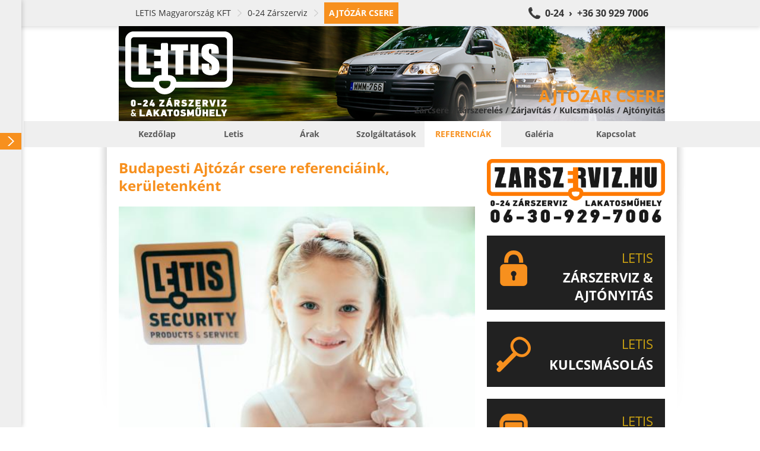

--- FILE ---
content_type: text/html; charset=UTF-8
request_url: https://ajtozar-csere.hu/keruletek/ajtozar-csere_0-24-zarszerviz_letis-magyarorszag-kft_21.html?d=19
body_size: 14613
content:
<!doctype html><html><head><title>Ajtózár csere</title><base href="https://ajtozar-csere.hu/" /><link rel="canonical" href="http://ajtozar-csere.hu/keruletek/ajtozar-csere_0-24-zarszerviz_letis-magyarorszag-kft_21.html?d=19/" /><meta http-equiv="Content-Type" content="text/html; charset=UTF-8" /><meta http-equiv="Cache-Control" content="public" /><meta http-equiv="Content-Language" content="HU" /><!--<meta http-equiv="X-UA-Compatible" content="IE=EmulateIE7" />--><meta name="Robots" content="all" /><meta name="Keywords" content="budapest,mul-t-lock,csere,ajtó,hevederzár,ajtózár,kulcsmásolás,letis,ajtónyitás,biztonsági-ajtó,mottura,zárcsere,zárszerviz,abus,biztibuk,biztonsági,egyedi,0-24,biztonsági ajtó,lakatosműhely" /><meta name="Description" content="AJTÓZÁR CSERE SZOLGÁLTATÁSOK ÉS TERMÉKEK | Letis 0-24 Zárszerviz és Lakatosműhely | Budapest összes kerületében | 06 30 929 7006
Biztonsági ajtók zárszerelése, zárcseréje, nyitása. Kiszállási díj nélkül, éjjel-nappal!" /><meta name="viewport" content="width=device-width, initial-scale=1.0, user-scalable=no"><link rel="icon" type="image/ico" async href="https://ajtozar-csere.hu/favicon.ico" /><meta name="msvalidate.01" content="05070B4A12C77A1FC2592FA4F9F0BF24" /><style type="text/css">body,div,dl,dt,dd,ul,ol,li,h1,h2,h3,h4,h5,h6,pre,form,fieldset,input,textarea,p,blockquote,th,td{margin:0;padding:0}table{border-collapse:collapse;border-spacing:0}fieldset,img{border:0}address,caption,cite,code,dfn,em,strong,th,var{font-style:normal;font-weight:normal}ol,ul{list-style:none}caption,th{text-align:left}h1,h2,h3,h4,h5,h6{font-size:100%;font-weight:normal}q:before,q:after{content:''}abbr,acronym{border:0}


html,body,div,span,applet,object,iframe,h1,h2,h3,h4,h5,h6,p,blockquote,pre,a,abbr,acronym,address,big,cite,code,del,dfn,em,img,ins,kbd,q,s,samp,small,strike,strong,sub,sup,tt,var,b,u,i,center,dl,dt,dd,ol,ul,li,fieldset,form,label,legend,table,caption,tbody,tfoot,thead,tr,th,td,article,aside,canvas,details,embed,figure,figcaption,footer,header,hgroup,menu,nav,output,ruby,section,summary,time,mark,audio,video{margin:0;padding:0;border:0;font:inherit;font-size:100%;vertical-align:baseline}html{line-height:1}ol,ul{list-style:none}table{border-collapse:collapse;border-spacing:0}caption,th,td{text-align:left;font-weight:normal;vertical-align:middle}q,blockquote{quotes:none}q:before,q:after,blockquote:before,blockquote:after{content:"";content:none}a img{border:none}article,aside,details,figcaption,figure,footer,header,hgroup,main,menu,nav,section,summary{display:block}@font-face{font-family:'Open Sans';font-style:normal;font-weight:400;src:local("Open Sans"),local("OpenSans"),url(https://themes.googleusercontent.com/static/fonts/opensans/v7/u-WUoqrET9fUeobQW7jkRT8E0i7KZn-EPnyo3HZu7kw.woff) format("woff")}@font-face{font-family:'Open Sans';font-style:normal;font-weight:700;src:local("Open Sans Bold"),local("OpenSans-Bold"),url(https://themes.googleusercontent.com/static/fonts/opensans/v7/k3k702ZOKiLJc3WVjuplzBa1RVmPjeKy21_GQJaLlJI.woff) format("woff")}@font-face{font-family:'Open Sans';font-style:italic;font-weight:400;src:local("Open Sans Italic"),local("OpenSans-Italic"),url(https://themes.googleusercontent.com/static/fonts/opensans/v7/xjAJXh38I15wypJXxuGMBtIh4imgI8P11RFo6YPCPC0.woff) format("woff")}body{font-family:'Open Sans', sans-serif;font-size:14px;font-smooth:always;text-rendering:optimizeLegibility;color:#333;background:#FFF;max-width:100%;overflow:hidden;overflow-y:auto}a{color:#333;text-decoration:none}a:focus{outline:none}.il{display:inline-block;vertical-align:middle;*vertical-align:auto;*zoom:1;*display:inline;vertical-align:middle}.container{position:relative;width:920px;margin:0px auto;padding-top:20px}.container .row .col{margin-right:10px;vertical-align:top}.container .row .col.col1{width:300px}.container .row .col.col2{width:610px}.container .row .col.col3{width:920px}.container .row .col.last{margin-right:0px}.container .shadow{position:absolute;top:0px;left:5px;width:20px;height:450px;background:transparent url(https://static.letis.hu/Images/Frontend/bg-shadow-l.png) no-repeat center center}.container .shadow.shadow-r{background-image:url(https://static.letis.hu/Images/Frontend/bg-shadow-r.png);left:auto;right:-35px}.container#c{padding-left:40px}.wys{margin-bottom:20px}.wys .inner{padding:8px;padding-top:0px;line-height:20px}.wys .inner.no-left{padding-left:0px}.wys .inner b,.wys .inner strong{font-weight:bold}.wys .inner em,.wys .inner i{font-style:italic}.wys .inner ul{padding:0px 10px;margin-bottom:10px;padding-left:32px}.wys .inner ul li{list-style-type:disc}.wys .inner a{text-decoration:underline}.wys .inner a:hover{text-decoration:none;color:#F7901E}.wys .inner div{margin-bottom:10px}.wys .inner h1,.wys .inner h2.h1,.wys .inner h2,.wys .inner h2:not(.h1){margin-bottom:10px;line-height:30px;color:#F7901E;font-size:24px;font-weight:bold}.wys .inner h2:not(.h1){line-height:24px;text-shadow:0px 1px 0px #fff;color:gray;font-size:18px}.wys .inner h3,.wys .inner .h3{line-height:24px !important;text-shadow:0px 1px 0px #fff;color:gray;font-size:18px}.wys.wys-C .inner{padding:16px;background:#DEDEDE;color:#666}.wys.wys-C .inner div{padding:0px}.wys.wys-D{margin-top:20px !important;margin-bottom:0px}.wys.wys-D .inner h1,.wys.wys-D .inner h2.h1,.wys.wys-D .inner h2,.wys.wys-D .inner h2:not(.h1){-moz-border-radius:2px;-webkit-border-radius:2px;border-radius:2px;margin:0px;text-shadow:0px 1px 1px #7c7c7c;background:transparent}.wys.wys-D .inner h1 a,.wys.wys-D .inner h2.h1 a,.wys.wys-D .inner h2 a,.wys.wys-D .inner h2:not(.h1) a{text-decoration:none;color:#fff}.wys.wys-D .inner h1 a:hover,.wys.wys-D .inner h2.h1 a:hover,.wys.wys-D .inner h2 a:hover,.wys.wys-D .inner h2:not(.h1) a:hover{text-decoration:underline}.wys.wys-D .inner h2:not(.h1){padding-top:0px;padding-bottom:0px;text-shadow:0px 1px 1px #7c7c7c;background:transparent}.view-block-picture{margin-bottom:0px}.view-block-picture img{width:100%;margin-bottom:20px}.view-block-teampic{margin-top:5px;padding-right:10px}.view-block-teampic img{width:100%}.view-block-lockpic a,.view-block-keycopy a{display:block}.view-block-locksmith a{display:block}.view-block-locksmith a img{width:310px}.view-block-districts{padding-right:10px}.view-block-districts h1,.view-block-districts h2.h1{margin-bottom:20px;line-height:30px;color:#F7901E;font-size:24px;font-weight:bold}.view-block-districts h2:not(.h1){position:relative;margin-bottom:10px;padding:10px;font-size:16px;font-weight:bold;line-height:24px;text-shadow:0px 1px 0px #fff;background:#e6e6e6}.view-block-districts h2:not(.h1) span{-moz-border-radius:2px;-webkit-border-radius:2px;border-radius:2px;position:absolute;right:3px;top:-7px;margin-left:10px;margin-top:10px;padding:8px 12px;line-height:22px;font-size:14px;font-weight:normal;text-shadow:0px 1px 0px rgba(255,255,255,0.3);background:#e6e6e6;color:#b3b3b3}.view-block-districts h2:not(.h1) span strong{font-weight:bold}.view-block-districts .references{margin-bottom:10px}.view-block-districts .references .reference{margin-bottom:10px;border-left:4px solid #e6e6e6}.view-block-districts .references .reference h3,.view-block-districts .references .reference div{display:block;padding:5px 10px}.view-block-districts .references .reference h3{font-weight:bold}.view-block-products h1,.view-block-products h2.h1,.view-block-references h1,.view-block-references h2.h1{margin-bottom:20px;line-height:30px;color:#F7901E;font-size:24px;font-weight:bold}.view-block-products .products .product,.view-block-products .products .reference,.view-block-products .references .product,.view-block-products .references .reference,.view-block-references .products .product,.view-block-references .products .reference,.view-block-references .references .product,.view-block-references .references .reference{margin-bottom:20px}.view-block-products .products .product .photo,.view-block-products .products .reference .photo,.view-block-products .references .product .photo,.view-block-products .references .reference .photo,.view-block-references .products .product .photo,.view-block-references .products .reference .photo,.view-block-references .references .product .photo,.view-block-references .references .reference .photo{-moz-border-radius:2px;-webkit-border-radius:2px;border-radius:2px;-moz-box-shadow:0px 1px 2px rgba(0,0,0,0.3);-webkit-box-shadow:0px 1px 2px rgba(0,0,0,0.3);box-shadow:0px 1px 2px rgba(0,0,0,0.3);margin-right:10px;width:142px;height:142px;vertical-align:top;border:4px solid #FFF;background-color:#e6e6e6;background-repeat:no-repeat;background-position:center center}.view-block-products .products .product .info,.view-block-products .products .reference .info,.view-block-products .references .product .info,.view-block-products .references .reference .info,.view-block-references .products .product .info,.view-block-references .products .reference .info,.view-block-references .references .product .info,.view-block-references .references .reference .info{width:760px;margin-top:4px;vertical-align:top}.view-block-products .products .product .info h2:not(.h1),.view-block-products .products .reference .info h2:not(.h1),.view-block-products .references .product .info h2:not(.h1),.view-block-products .references .reference .info h2:not(.h1),.view-block-references .products .product .info h2:not(.h1),.view-block-references .products .reference .info h2:not(.h1),.view-block-references .references .product .info h2:not(.h1),.view-block-references .references .reference .info h2:not(.h1){position:relative;margin-bottom:10px;padding:10px;font-size:18px;font-weight:bold;line-height:24px;text-shadow:0px 1px 0px #fff;background:#e6e6e6}.view-block-products .products .product .info p,.view-block-products .products .reference .info p,.view-block-products .references .product .info p,.view-block-products .references .reference .info p,.view-block-references .products .product .info p,.view-block-references .products .reference .info p,.view-block-references .references .product .info p,.view-block-references .references .reference .info p{padding:0px 10px;line-height:22px}.view-block-products .products .product .info span,.view-block-products .products .reference .info span,.view-block-products .references .product .info span,.view-block-products .references .reference .info span,.view-block-references .products .product .info span,.view-block-references .products .reference .info span,.view-block-references .references .product .info span,.view-block-references .references .reference .info span{position:absolute;right:3px;top:-7px;margin-left:10px;margin-top:10px;padding:8px 12px;line-height:22px;font-weight:bold;text-shadow:0px 1px 0px rgba(255,255,255,0.3);color:#F7901E}.view-block-references{margin:20px 0px}.view-block-references .references .reference .info h2:not(.h1) span{background:#e6e6e6;color:#b3b3b3;font-size:14px;font-weight:normal}.view-block-references .references .reference .info h2:not(.h1) span strong{font-weight:bold}.view-block-photos{padding-right:10px}.view-block-photos h1,.view-block-photos h2.h1{margin-bottom:13px;line-height:30px;color:#F7901E;font-size:24px;font-weight:bold}.view-block-photos .photos .photo{-moz-border-radius:2px;-webkit-border-radius:2px;border-radius:2px;-moz-box-shadow:0px 1px 2px rgba(0,0,0,0.3);-webkit-box-shadow:0px 1px 2px rgba(0,0,0,0.3);box-shadow:0px 1px 2px rgba(0,0,0,0.3);margin:6px;width:100px;height:100px;vertical-align:top;border:4px solid #FFF;background-color:#e6e6e6;background-repeat:no-repeat;background-position:center center}.view-block-videos{padding-right:10px}.view-block-videos h1,.view-block-videos h2.h1{margin-bottom:13px;line-height:30px;color:#F7901E;font-size:24px;font-weight:bold}.view-block-videos .videos .video{-moz-border-radius:2px;-webkit-border-radius:2px;border-radius:2px;-moz-box-shadow:0px 1px 2px rgba(0,0,0,0.3);-webkit-box-shadow:0px 1px 2px rgba(0,0,0,0.3);box-shadow:0px 1px 2px rgba(0,0,0,0.3);margin:2px;width:295px;vertical-align:top;background:#EFEFEF}.view-block-videos .videos .video .name{display:block;width:276px;height:26px;line-height:26px;padding:4px 12px;color:#333;font-weight:bold;white-space:nowrap;overflow:hidden;text-overflow:ellpsis}.view-block-videos .videos .video iframe{max-width:100%}.view-block-breadcrumb{-moz-box-shadow:1px 2px 8px rgba(0,0,0,0.15);-webkit-box-shadow:1px 2px 8px rgba(0,0,0,0.15);box-shadow:1px 2px 8px rgba(0,0,0,0.15);position:fixed;left:0px;top:0px;z-index:5;width:100%;background:#EFEFEF;border-top:4px solid #EFEFEF;border-bottom:4px solid #EFEFEF}.view-block-breadcrumb div{padding-left:48px;margin:0px auto;width:872px}.view-block-breadcrumb div a{padding:8px;line-height:20px;color:#333}.view-block-breadcrumb div a.bc{padding-left:0px;padding-right:20px;margin-right:8px;background:transparent url(https://static.letis.hu/Images/Frontend/arrow-breadcrumb.png) no-repeat right center}.view-block-breadcrumb div a.bc:hover,.view-block-breadcrumb div a.bc:focus{color:#F7901E}.view-block-breadcrumb div a.bc.first{padding-left:0px}.view-block-breadcrumb div a.bc.last{padding:8px;font-weight:bold;text-transform:uppercase;color:#FFF;background:#F7901E}.view-block-breadcrumb div a.call{padding-left:32px;float:right;font-weight:bold;font-size:16px;background:#333 url(https://static.letis.hu/Images/Frontend/bg-phone.png) no-repeat left center;color:#333}.view-block-breadcrumb div a.call:hover,.view-block-breadcrumb div a.call:focus{background-color:#F7901E;color:#F7901E}.view-block-company h2:not(.h1){margin:10px 0px;line-height:30px;color:#F7901E;font-size:24px;font-weight:bold}.view-block-company table{width:100%;margin-bottom:10px}.view-block-company table th,.view-block-company table td{padding:5px 10px;line-height:20px;vertical-align:top;white-space:nowrap}.view-block-company table th a,.view-block-company table td a{text-decoration:underline;color:#333}.view-block-company table th a:hover,.view-block-company table td a:hover{text-decoration:none}.view-block-company table th em,.view-block-company table td em{font-size:12px;line-height:14px;color:#666}.view-block-company table th{width:80px;font-weight:bold}.view-block-contact h1,.view-block-contact h2.h1{margin:12px 0px;line-height:30px;font-size:24px;font-weight:bold}.view-block-contact form{padding:0px}.view-block-creative{margin-top:44px;padding-left:40px;background:#FFF}.view-block-creative .creative-inner{display:block;position:relative;margin:0px auto;width:920px;height:160px;background-position:center center;background-repeat:no-repeat;background-color:transparent}.view-block-creative .creative-inner .ribbon{position:absolute;right:0px;bottom:0px;height:160px}.view-block-creative .creative-inner .ribbon .left,.view-block-creative .creative-inner .ribbon .right{display:none;width:80px;height:75px}.view-block-creative .creative-inner .ribbon .inner{position:absolute;bottom:0px;right:0px;white-space:nowrap;text-align:right}.view-block-creative .creative-inner .ribbon .inner h1,.view-block-creative .creative-inner .ribbon .inner h2.h1{display:block;margin:15px;margin-right:0px;margin-bottom:0px;height:32px;line-height:32px;font-size:28px;font-weight:bold;text-transform:uppercase;color:#F7901E}.view-block-creative .creative-inner .ribbon .inner h2:not(.h1){display:block;margin:15px;margin-right:0px;margin-bottom:10px;margin-top:0px;height:17px;line-height:17px;font-size:14px;font-weight:bold}.view-block-creative .creative-inner .ribbon .inner.off h1,.view-block-creative .creative-inner .ribbon .inner.off h2{filter:progid:DXImageTransform.Microsoft.Alpha(Opacity=1);opacity:0.01;position:absolute;left:-1000px;top:-1000px}.view-block-creative .creative-inner .ribbon .right{background-position:top right}.view-block-menu{position:relative;padding-left:40px}.view-block-menu .menu-inner{background:#EFEFEF}.view-block-menu .menu-inner .menu-upper{margin:0px auto;width:920px}.view-block-menu .menu-inner .menu-upper li{position:relative}.view-block-menu .menu-inner .menu-upper li>a{padding:12px 0px;width:100%;line-height:20px;color:rgba(51,51,51,0.8);font-size:14px;font-weight:bold;text-decoration:uppercase;text-align:center}.view-block-menu .menu-inner .menu-upper li>a:hover{-moz-transition:background 0.5s;-o-transition:background 0.5s;-webkit-transition:background 0.5s;transition:background 0.5s;background:#FFF;color:#333}.view-block-menu .menu-inner .menu-upper li>a.active{text-transform:uppercase;background:#FFF;color:#F7901E}.view-block-menu .menu-inner .menu-upper li div{-moz-box-shadow:1px 2px 2px rgba(0,0,0,0.5);-webkit-box-shadow:1px 2px 2px rgba(0,0,0,0.5);box-shadow:1px 2px 2px rgba(0,0,0,0.5);display:none;position:absolute;z-index:20;background:#EFEFEF}.view-block-menu .menu-inner .menu-upper li div a{display:block;padding:8px 16px;min-width:120px;width:auto;line-height:16px;font-size:14px;font-weight:bold;white-space:nowrap;text-align:left;text-decoration:uppercase;color:rgba(51,51,51,0.8)}.view-block-menu .menu-inner .menu-upper li div a:hover{-moz-transition:background 0.5s;-o-transition:background 0.5s;-webkit-transition:background 0.5s;transition:background 0.5s;background:#707070;color:#FFF}.view-block-menu .menu-inner .menu-upper li div a.active{border-top:0px none;margin-top:0px}.view-block-navigation{-moz-transition:left 0.5s;-o-transition:left 0.5s;-webkit-transition:left 0.5s;transition:left 0.5s;-moz-box-shadow:1px 0px 8px rgba(0,0,0,0.2);-webkit-box-shadow:1px 0px 8px rgba(0,0,0,0.2);box-shadow:1px 0px 8px rgba(0,0,0,0.2);position:fixed;top:0px;left:0px;z-index:50;width:400px;min-height:100%;background:#EFEFEF;overflow:hidden;overflow-y:auto}.view-block-navigation nav{height:100%;margin-bottom:50px}.view-block-navigation nav div a,.view-block-navigation nav div .nav-title{-moz-transition:background 0.5s;-o-transition:background 0.5s;-webkit-transition:background 0.5s;transition:background 0.5s;display:block;padding:6px;padding-right:24px;line-height:16px;font-size:14px;color:#333}.view-block-navigation nav div a.level0,.view-block-navigation nav div .nav-title.level0{padding-left:8px}.view-block-navigation nav div a.level1,.view-block-navigation nav div .nav-title.level1{padding-left:24px}.view-block-navigation nav div a.level2,.view-block-navigation nav div .nav-title.level2{padding-left:40px}.view-block-navigation nav div a.level3,.view-block-navigation nav div .nav-title.level3{padding-left:56px}.view-block-navigation nav div a.level4,.view-block-navigation nav div .nav-title.level4{padding-left:72px}.view-block-navigation nav div a.level5,.view-block-navigation nav div .nav-title.level5{padding-left:88px}.view-block-navigation nav div a.level6,.view-block-navigation nav div .nav-title.level6{padding-left:104px}.view-block-navigation nav div a.level7,.view-block-navigation nav div .nav-title.level7{padding-left:140px}.view-block-navigation nav div a.level9,.view-block-navigation nav div .nav-title.level9{padding-left:156px}.view-block-navigation nav div a.level9,.view-block-navigation nav div .nav-title.level9{padding-left:172px}.view-block-navigation nav div a:hover,.view-block-navigation nav div a:focus,.view-block-navigation nav div .nav-title:hover,.view-block-navigation nav div .nav-title:focus{-moz-transition:background 0.5s;-o-transition:background 0.5s;-webkit-transition:background 0.5s;transition:background 0.5s;background:#FFF;color:#F7901E}.view-block-navigation nav div a.active,.view-block-navigation nav div .nav-title.active{font-weight:bold;text-transform:uppercase;color:#FFF;background:#F7901E}.view-block-navigation nav div a.active span,.view-block-navigation nav div .nav-title.active span{display:block;margin-right:-22px;background:transparent url(https://static.letis.hu/Images/Frontend/arrow-right.png) no-repeat right center}.view-block-navigation nav div .nav-title{font-weight:bold}.view-block-navigation nav div .nav-title:hover,.view-block-navigation nav div .nav-title:focus{background:#EFEFEF;color:#333}.view-block-navigation.no-anim{-moz-transition:all 0s;-o-transition:all 0s;-webkit-transition:all 0s;transition:all 0s}.view-block-contact{background:rgba(255,255,255,0.8);padding-bottom:3px}.view-block-contact .success,.view-block-contact .error{padding:10px;margin-bottom:15px;line-height:20px;background:#F7901E}.view-block-contact .success strong,.view-block-contact .error strong{font-weight:bold}.view-block-contact .success.hidden,.view-block-contact .error.hidden{display:none}.view-block-contact .error{font-weight:bold;background:#F50;color:#FFF}.view-block-contact form .row{margin-bottom:10px}.view-block-contact form .row input.textfield,.view-block-contact form .row input.button,.view-block-contact form .row textarea.textfield,.view-block-contact form .row textarea.button{-moz-border-radius:2px;-webkit-border-radius:2px;border-radius:2px;padding:10px;width:278px;line-height:18px;height:18px;outline:none;resize:none;font-family:'Open Sans', sans-serif;font-size:14px;border:1px solid #e6e6e6;background:#FFF;color:#333}.view-block-contact form .row input.textfield:focus,.view-block-contact form .row input.button:focus,.view-block-contact form .row textarea.textfield:focus,.view-block-contact form .row textarea.button:focus{border-color:#F7901E}.view-block-contact form .row input.button,.view-block-contact form .row textarea.button{height:auto;width:300px;font-weight:bold;cursor:pointer;border:1px solid #ccc;background:#e6e6e6}.view-block-contact form .row input.button:hover,.view-block-contact form .row textarea.button:hover{background:#F7901E;border-color:#F7901E}.view-block-contact form .row textarea.textfield{height:176px}.view-block-contact form .row label{display:block;margin-bottom:5px;font-weight:bold}.view-block-footer{-moz-box-shadow:inset 0px 2px 8px #a3a3a3;-webkit-box-shadow:inset 0px 2px 8px #a3a3a3;box-shadow:inset 0px 2px 8px #a3a3a3;min-height:500px;margin-top:20px;padding-bottom:30px;margin-left:40px;background:#bcbcbc}.view-block-footer .container{padding-top:0px;line-height:22px;white-space:nowrap;overflow:hidden;font-size:12px;color:#fff}.view-block-footer .container ul{width:18.5%;margin-right:2%;vertical-align:top;text-align:left}.view-block-footer .container ul.last{margin-right:0px}.view-block-footer .container ul h3{margin-top:20px;margin-bottom:10px;padding:5px 10px;font-weight:bold;font-size:14px;text-transform:uppercase;background:#3d3d3d}.view-block-footer .container ul li{display:block;padding:0px 10px;overflow:hidden;text-overflow:ellipsis;color:#333}.view-block-footer .container ul li strong{display:block;margin-bottom:-5px;font-weight:bold}.view-block-footer .container ul li a{color:#333;text-decoration:none}.view-block-footer .container ul li a:hover{text-decoration:underline;color:#F7901E}.view-block-footer .knowledge{-moz-box-shadow:0px 1px 0px #d6d6d6,inset 0px 2px 8px #0a0a0a;-webkit-box-shadow:0px 1px 0px #d6d6d6,inset 0px 2px 8px #0a0a0a;box-shadow:0px 1px 0px #d6d6d6,inset 0px 2px 8px #0a0a0a;background:#3d3d3d}.view-block-footer .knowledge .container{width:792px;padding-left:128px;padding-top:10px;white-space:normal;overflow:auto;font-size:14px;color:#fff;background:transparent url(https://static.letis.hu/Images/Frontend/quote.png) no-repeat left 20px}.view-block-footer .knowledge .container h1,.view-block-footer .knowledge .container h2.h1,.view-block-footer .knowledge .container h2:not(.h1){text-shadow:none}.view-block-footer .knowledge .container h1,.view-block-footer .knowledge .container h2.h1{margin-bottom:5px}.view-block-footer .knowledge .container h1 a,.view-block-footer .knowledge .container h2.h1 a{color:#fff}.view-block-footer .knowledge .container h2:not(.h1){color:#0a0a0a}.view-block-knowledge .wys .inner h1,.view-block-knowledge .wys .inner h2.h1{padding-top:7px}.view-block-knowledge .wys .inner h1 .il,.view-block-knowledge .wys .inner h2.h1 .il{vertical-align:middle}.view-block-knowledge .wys .inner h1 a,.view-block-knowledge .wys .inner h2.h1 a{-moz-border-radius:2px;-webkit-border-radius:2px;border-radius:2px;margin-top:3px;padding:0px 8px;float:right;text-decoration:none;font-size:18px;background:rgba(0,0,0,0.3)}.view-block-knowledge .wys .inner h1 a:hover,.view-block-knowledge .wys .inner h2.h1 a:hover{color:#333;background:rgba(255,255,255,0.3)}.view-block-knowledges{padding:8px;padding-top:0px;background:#DEDEDE}.view-block-knowledges h1,.view-block-knowledges h2.h1{padding:10px 2px;line-height:30px;font-weight:bold;font-size:24px}.view-block-knowledges a{display:block;padding:8px;border-bottom:1px solid #c5c5c5}.view-block-knowledges a:last-child{border-bottom:0px none}.view-block-knowledges a.active{font-weight:bold;background:#c5c5c5}.view-block-quicknav{-moz-border-radius:2px;-webkit-border-radius:2px;border-radius:2px;width:99%;margin:20px 0px}.view-block-quicknav .qn{position:relative;height:100px;background:#000}.view-block-quicknav .qn div{-moz-transition:all 0.5s;-o-transition:all 0.5s;-webkit-transition:all 0.5s;transition:all 0.5s;position:absolute;top:0px;left:0px;z-index:10;width:100%;height:100px;background:#F7901E}.view-block-quicknav .qn span,.view-block-quicknav .qn em{position:absolute;width:100%;left:0px;top:0px;z-index:20}.view-block-quicknav .qn span{height:100px;background-position:center center;background-repeat:no-repeat;background-color:transparent}.view-block-quicknav .qn span.products{background-image:url(https://static.letis.hu/Images/Frontend/qn-0.png)}.view-block-quicknav .qn span.services{background-image:url(https://static.letis.hu/Images/Frontend/qn-1.png)}.view-block-quicknav .qn span.references{background-image:url(https://static.letis.hu/Images/Frontend/qn-5.png)}.view-block-quicknav .qn span.photos{background-image:url(https://static.letis.hu/Images/Frontend/qn-2.png)}.view-block-quicknav .qn span.videos{background-image:url(https://static.letis.hu/Images/Frontend/qn-4.png)}.view-block-quicknav .qn span.contact{background-image:url(https://static.letis.hu/Images/Frontend/qn-3.png)}.view-block-quicknav .qn em{-moz-transition:all 0.15s;-o-transition:all 0.15s;-webkit-transition:all 0.15s;transition:all 0.15s;filter:progid:DXImageTransform.Microsoft.Alpha(Opacity=1);opacity:0.01;top:84px;height:20px;line-height:20px;font-size:14px;font-weight:bold;text-align:center;color:#EFEFEF}.view-block-quicknav .qn:first-child{-moz-border-radius-topleft:2px;-webkit-border-top-left-radius:2px;border-top-left-radius:2px;-moz-border-radius-bottomleft:2px;-webkit-border-bottom-left-radius:2px;border-bottom-left-radius:2px}.view-block-quicknav .qn:last-child{-moz-border-radius-topright:2px;-webkit-border-top-right-radius:2px;border-top-right-radius:2px;-moz-border-radius-bottomright:2px;-webkit-border-bottom-right-radius:2px;border-bottom-right-radius:2px}.view-block-quicknav .qn.qn-0 div{filter:progid:DXImageTransform.Microsoft.Alpha(enabled=false);opacity:1}.view-block-quicknav .qn.qn-1 div{filter:progid:DXImageTransform.Microsoft.Alpha(Opacity=80);opacity:0.8}.view-block-quicknav .qn.qn-2 div{filter:progid:DXImageTransform.Microsoft.Alpha(Opacity=60);opacity:0.6}.view-block-quicknav .qn.qn-3 div{filter:progid:DXImageTransform.Microsoft.Alpha(Opacity=40);opacity:0.4}.view-block-quicknav .qn.qn-4 div{filter:progid:DXImageTransform.Microsoft.Alpha(Opacity=20);opacity:0.2}.view-block-quicknav .qn.qn-5 div{filter:progid:DXImageTransform.Microsoft.Alpha(Opacity=0);opacity:0}.view-block-quicknav .qn:hover div{-moz-transition:all 0.5s;-o-transition:all 0.5s;-webkit-transition:all 0.5s;transition:all 0.5s;filter:progid:DXImageTransform.Microsoft.Alpha(enabled=false);opacity:1;-moz-border-radius:8px;-webkit-border-radius:8px;border-radius:8px;top:-8px;left:-8px;padding:8px}.view-block-quicknav .qn:hover em{-moz-transition:all 0.75s;-o-transition:all 0.75s;-webkit-transition:all 0.75s;transition:all 0.75s;filter:progid:DXImageTransform.Microsoft.Alpha(enabled=false);opacity:1}body>iframe{width:0px;height:0px;border:0px none;position:absolute;bottom:0}.mCSB_container{margin-right:0px !important}.mobile{overflow:hidden;overflow-y:auto;max-width:100%}.mobile .view-block-navigation{display:none}.mobile .view-block-navigation nav div a,.mobile .view-block-navigation nav div .nav-title{display:block;margin:10px 0px;padding:10px;padding-right:24px}.mobile .view-block-navigation nav div a.level0,.mobile .view-block-navigation nav div .nav-title.level0{padding-left:8px}.mobile .view-block-navigation nav div a.level1,.mobile .view-block-navigation nav div .nav-title.level1{padding-left:24px}.mobile .view-block-navigation nav div a.level2,.mobile .view-block-navigation nav div .nav-title.level2{padding-left:40px}.mobile .view-block-navigation nav div a.level3,.mobile .view-block-navigation nav div .nav-title.level3{padding-left:56px}.mobile .view-block-navigation nav div a.level4,.mobile .view-block-navigation nav div .nav-title.level4{padding-left:72px}.mobile .view-block-navigation nav div a.level5,.mobile .view-block-navigation nav div .nav-title.level5{padding-left:88px}.mobile .view-block-navigation nav div a.level6,.mobile .view-block-navigation nav div .nav-title.level6{padding-left:104px}.mobile .view-block-navigation nav div a.level7,.mobile .view-block-navigation nav div .nav-title.level7{padding-left:140px}.mobile .view-block-navigation nav div a.level9,.mobile .view-block-navigation nav div .nav-title.level9{padding-left:156px}.mobile .view-block-navigation nav div a.level9,.mobile .view-block-navigation nav div .nav-title.level9{padding-left:172px}.mobile .container{width:auto;margin:0px}.mobile .container>.row{padding:0px 16px;margin-bottom:20px}.mobile .container>.row .col{margin:0px;width:100%}.mobile .view-block-breadcrumb{display:none}.mobile .view-block-breadcrumb div{width:auto}.mobile .view-block-creative{padding-left:0px;margin-top:0px}.mobile .view-block-creative .creative-inner{width:100%;height:60px;background:transparent !important}.mobile .view-block-creative .creative-inner .ribbon{display:block;width:100%;height:60px;background:transparent;right:0px;text-align:right}.mobile .view-block-creative .creative-inner .ribbon .inner{padding-left:20px;text-align:right;bottom:auto;width:100%}.mobile .view-block-creative .creative-inner .ribbon .inner h1{overflow:hidden;margin:0px;width:100%;height:60px;line-height:60px;font-size:26px;text-align:center;white-space:pre-wrap;text-shadow:0px 1px 4px rgba(0,0,0,0.5)}.mobile .view-block-creative .creative-inner .ribbon .inner h2{display:none}.mobile .view-block-creative .creative-inner .ribbon .inner.off h1,.mobile .view-block-creative .creative-inner .ribbon .inner.off h2{filter:progid:DXImageTransform.Microsoft.Alpha(enabled=false);opacity:1;position:relative;top:auto;left:auto}.mobile .view-block-creative .creative-inner .ribbon .left,.mobile .view-block-creative .creative-inner .ribbon .right{display:none}.mobile .view-block-menu{padding-left:0px;margin-bottom:20px}.mobile .view-block-menu .menu-inner .menu-upper{width:100%}.mobile .view-block-menu .menu-inner .menu-upper>li{display:block;min-width:100%}.mobile .view-block-menu .menu-inner .menu-upper>li a{font-size:16px;overflow:hidden;text-overflow:ellipsis}.mobile .view-block-menu .menu-inner .menu-upper>li>a{display:block;width:auto}.mobile .view-block-menu .menu-inner .menu-upper li>a.active{-moz-border-radius:0px;-webkit-border-radius:0px;border-radius:0px;margin-bottom:0px;border-bottom:0px none}.mobile .view-block-menu .menu-inner .menu-upper li div{-moz-box-shadow:0px 0px 12px rgba(0,0,0,0.6);-webkit-box-shadow:0px 0px 12px rgba(0,0,0,0.6);box-shadow:0px 0px 12px rgba(0,0,0,0.6);display:none;width:100%}.mobile .view-block-menu .menu-inner .menu-upper li div a{display:block !important;width:auto !important;padding:16px 48px !important;text-align:center !important}.mobile .view-block-quicknav{display:none}.mobile .view-block-footer{margin-left:0px}.mobile .view-block-footer .container ul{display:block;width:auto;margin:0px}.mobile .view-block-footer .container ul li a{display:block;padding:5px 0px;margin:5px 0px}.mobile .view-block-products,.mobile .view-block-references{width:100%}.mobile .view-block-products h1,.mobile .view-block-references h1{display:block;margin-bottom:0px;margin-right:0px;width:auto}.mobile .view-block-products .products .product .photo,.mobile .view-block-products .products .reference .photo,.mobile .view-block-products .references .product .photo,.mobile .view-block-products .references .reference .photo,.mobile .view-block-references .products .product .photo,.mobile .view-block-references .products .reference .photo,.mobile .view-block-references .references .product .photo,.mobile .view-block-references .references .reference .photo{display:block;margin:10px auto;margin-top:30px}.mobile .view-block-products .products .product .info,.mobile .view-block-products .products .reference .info,.mobile .view-block-products .references .product .info,.mobile .view-block-products .references .reference .info,.mobile .view-block-references .products .product .info,.mobile .view-block-references .products .reference .info,.mobile .view-block-references .references .product .info,.mobile .view-block-references .references .reference .info{display:block;width:100%}.mobile .view-block-products .products .product .info span,.mobile .view-block-products .products .reference .info span,.mobile .view-block-products .references .product .info span,.mobile .view-block-products .references .reference .info span,.mobile .view-block-references .products .product .info span,.mobile .view-block-references .products .reference .info span,.mobile .view-block-references .references .product .info span,.mobile .view-block-references .references .reference .info span{position:relative;right:auto;top:auto;margin:0px;margin-top:5px;display:block;float:none}.mobile .view-block-photos .photos{margin-bottom:10px;text-align:center}.mobile .view-block-videos .videos .video{display:block;margin:20px auto}.mobile .view-block-lockpic a img,.mobile .view-block-lockpic img,.mobile .view-block-keycopy a img,.mobile .view-block-keycopy img,.mobile .view-block-locksmith a img,.mobile .view-block-locksmith img,.mobile .view-block-carpic a img,.mobile .view-block-carpic img{max-width:100%;width:100%;height:auto}.mobile .shadow{display:none}.mobile .wys a{display:inline-block;vertical-align:middle;*vertical-align:auto;*zoom:1;*display:inline;margin:6px 0px}.mobile .container#c{padding-left:0px}.small-creative{-moz-transition:all 0.25s ease-out;-o-transition:all 0.25s ease-out;-webkit-transition:all 0.25s ease-out;transition:all 0.25s ease-out;-moz-box-shadow:inset 0 0 0 transparent;-webkit-box-shadow:inset 0 0 0 transparent;box-shadow:inset 0 0 0 transparent;display:block;padding:20px;margin-bottom:20px;height:70px;overflow:hidden;text-align:right;background-color:#212121;background-position:15px 25px;background-repeat:no-repeat}.small-creative em,.small-creative strong,.small-creative span{display:block;line-height:35px;text-transform:uppercase}.small-creative em,.small-creative strong{margin-left:60px}.small-creative em{font-size:22px;font-weight:100;color:#CBA212}.small-creative strong{margin-bottom:20px;font-size:22px;font-weight:bold;color:#FFF}.small-creative span{font-weight:bold;line-height:20px;color:#555}.small-creative:hover{-moz-box-shadow:inset 0 5px 10px #000;-webkit-box-shadow:inset 0 5px 10px #000;box-shadow:inset 0 5px 10px #000;height:130px}.testimonials div p{-moz-border-radius:3px;-webkit-border-radius:3px;border-radius:3px;background:#DEDEDE url(https://static.letis.hu/Images/Frontend/testimonals.png) no-repeat center bottom;display:block;padding:10px;padding-bottom:30px}.testimonials div strong,.testimonials div span{display:block;line-height:22px;text-align:center}.testimonials div span{color:#555}.view-block-news .news a,.view-block-news .featured-news a,.view-block-featurednews .news a,.view-block-featurednews .featured-news a{text-decoration:none}.view-block-news .news h3,.view-block-news .featured-news h3,.view-block-featurednews .news h3,.view-block-featurednews .featured-news h3{font-weight:bold;font-size:14px;line-height:18px !important;margin-bottom:10px}.view-block-news .news p,.view-block-news .featured-news p,.view-block-featurednews .news p,.view-block-featurednews .featured-news p{display:block;margin-bottom:20px;max-height:80px;overflow:hidden}.view-block-news .news .image,.view-block-news .featured-news .image,.view-block-featurednews .news .image,.view-block-featurednews .featured-news .image{height:200px;background-position:center center;background-size:cover}.view-block-news .featured-news a,.view-block-featurednews .featured-news a{display:block;padding-top:20px;border-top:1px dotted #DDD !important}.view-block-news .featured-news a.first,.view-block-featurednews .featured-news a.first{padding-top:0;border-top:0 none}body:after{content:url(https://static.letis.hu/Images/Lightbox/close.png) url(https://static.letis.hu/Images/Lightbox/loading.gif) url(https://static.letis.hu/Images/Lightbox/prev.png) url(https://static.letis.hu/Images/Lightbox/next.png);display:none}.lightboxOverlay{position:absolute;top:0;left:0;z-index:9999;background-color:black;filter:progid:DXImageTransform.Microsoft.Alpha(Opacity=80);opacity:0.8;display:none}.lightbox{position:absolute;left:0;width:100%;z-index:10000;text-align:center;line-height:0;font-weight:normal}.lightbox .lb-image{display:block;height:auto;-webkit-border-radius:3px;-moz-border-radius:3px;-ms-border-radius:3px;-o-border-radius:3px;border-radius:3px}.lightbox a img{border:none}.lb-outerContainer{position:relative;background-color:white;*zoom:1;width:250px;height:250px;margin:0 auto;-webkit-border-radius:4px;-moz-border-radius:4px;-ms-border-radius:4px;-o-border-radius:4px;border-radius:4px}.lb-outerContainer:after{content:"";display:table;clear:both}.lb-container{padding:4px}.lb-loader{position:absolute;top:43%;left:0%;height:25%;width:100%;text-align:center;line-height:0}.lb-cancel{display:block;width:32px;height:32px;margin:0 auto;background:url(https://static.letis.hu/Images/Lightbox/loading.gif) no-repeat}.lb-nav{position:absolute;top:0;left:0;height:100%;width:100%;z-index:10}.lb-container>.nav{left:0}.lb-nav a{outline:none}.lb-prev,.lb-next{width:49%;height:100%;cursor:pointer;display:block}.lb-prev{left:0;float:left}.lb-prev:hover{background:url(https://static.letis.hu/Images/Lightbox/prev.png) left 48% no-repeat}.lb-next{right:0;float:right}.lb-next:hover{background:url(https://static.letis.hu/Images/Lightbox/next.png) right 48% no-repeat}.lb-dataContainer{margin:0 auto;padding-top:5px;*zoom:1;width:100%;-moz-border-radius-bottomleft:4px;-webkit-border-bottom-left-radius:4px;border-bottom-left-radius:4px;-moz-border-radius-bottomright:4px;-webkit-border-bottom-right-radius:4px;border-bottom-right-radius:4px}.lb-dataContainer:after{content:"";display:table;clear:both}.lb-data{padding:0 4px;color:#bbbbbb}.lb-data .lb-details{width:85%;float:left;text-align:left;line-height:1.1em}.lb-data .lb-caption{font-size:13px;font-weight:bold;line-height:1em}.lb-data .lb-number{display:block;clear:left;padding-bottom:1em;font-size:12px;color:#999999}.lb-data .lb-close{display:block;float:right;width:30px;height:30px;background:url(https://static.letis.hu/Images/Lightbox/close.png) top right no-repeat;text-align:right;outline:none;filter:progid:DXImageTransform.Microsoft.Alpha(Opacity=70);opacity:0.7}.lb-data .lb-close:hover{cursor:pointer;filter:progid:DXImageTransform.Microsoft.Alpha(Opacity=100);opacity:1}.mCSB_container{width:auto;margin-right:30px;overflow:hidden}.mCSB_container.mCS_no_scrollbar{margin-right:0}.mCS_disabled>.mCustomScrollBox>.mCSB_container.mCS_no_scrollbar,.mCS_destroyed>.mCustomScrollBox>.mCSB_container.mCS_no_scrollbar{margin-right:30px}.mCustomScrollBox>.mCSB_scrollTools{width:16px;height:100%;top:0;right:0}.mCSB_scrollTools .mCSB_draggerContainer{position:absolute;top:0;left:0;bottom:0;right:0;height:auto}.mCSB_scrollTools a+.mCSB_draggerContainer{margin:20px 0}.mCSB_scrollTools .mCSB_draggerRail{width:2px;height:100%;margin:0 auto;-webkit-border-radius:10px;-moz-border-radius:10px;border-radius:10px}.mCSB_scrollTools .mCSB_dragger{cursor:pointer;width:100%;height:30px}.mCSB_scrollTools .mCSB_dragger .mCSB_dragger_bar{width:4px;height:100%;margin:0 auto;-webkit-border-radius:10px;-moz-border-radius:10px;border-radius:10px;text-align:center}.mCSB_scrollTools .mCSB_buttonUp,.mCSB_scrollTools .mCSB_buttonDown{display:block;position:relative;height:20px;overflow:hidden;margin:0 auto;cursor:pointer}.mCSB_scrollTools .mCSB_buttonDown{top:100%;margin-top:-40px}.mCSB_horizontal>.mCSB_container{height:auto;margin-right:0;margin-bottom:30px;overflow:hidden}.mCSB_horizontal>.mCSB_container.mCS_no_scrollbar{margin-bottom:0}.mCS_disabled>.mCSB_horizontal>.mCSB_container.mCS_no_scrollbar,.mCS_destroyed>.mCSB_horizontal>.mCSB_container.mCS_no_scrollbar{margin-right:0;margin-bottom:30px}.mCSB_horizontal.mCustomScrollBox>.mCSB_scrollTools{width:100%;height:16px;top:auto;right:auto;bottom:0;left:0;overflow:hidden}.mCSB_horizontal>.mCSB_scrollTools a+.mCSB_draggerContainer{margin:0 20px}.mCSB_horizontal>.mCSB_scrollTools .mCSB_draggerRail{width:100%;height:2px;margin:7px 0;-webkit-border-radius:10px;-moz-border-radius:10px;border-radius:10px}.mCSB_horizontal>.mCSB_scrollTools .mCSB_dragger{width:30px;height:100%}.mCSB_horizontal>.mCSB_scrollTools .mCSB_dragger .mCSB_dragger_bar{width:100%;height:4px;margin:6px auto;-webkit-border-radius:10px;-moz-border-radius:10px;border-radius:10px}.mCSB_horizontal>.mCSB_scrollTools .mCSB_buttonLeft,.mCSB_horizontal>.mCSB_scrollTools .mCSB_buttonRight{display:block;position:relative;width:20px;height:100%;overflow:hidden;margin:0 auto;cursor:pointer;float:left}.mCSB_horizontal>.mCSB_scrollTools .mCSB_buttonRight{margin-left:-40px;float:right}.mCustomScrollBox{-ms-touch-action:none}.mCustomScrollBox>.mCSB_scrollTools{opacity:0.75;filter:"alpha(opacity=75)";-ms-filter:"alpha(opacity=75)"}.mCustomScrollBox:hover>.mCSB_scrollTools{opacity:1;filter:"alpha(opacity=100)";-ms-filter:"alpha(opacity=100)"}.mCSB_scrollTools .mCSB_draggerRail{background:#000;background:rgba(0,0,0,0.4);filter:"alpha(opacity=40)";-ms-filter:"alpha(opacity=40)"}.mCSB_scrollTools .mCSB_dragger .mCSB_dragger_bar{background:#fff;background:rgba(255,255,255,0.75);filter:"alpha(opacity=75)";-ms-filter:"alpha(opacity=75)"}.mCSB_scrollTools .mCSB_dragger:hover .mCSB_dragger_bar{background:rgba(255,255,255,0.85);filter:"alpha(opacity=85)";-ms-filter:"alpha(opacity=85)"}.mCSB_scrollTools .mCSB_dragger:active .mCSB_dragger_bar,.mCSB_scrollTools .mCSB_dragger.mCSB_dragger_onDrag .mCSB_dragger_bar{background:rgba(255,255,255,0.9);filter:"alpha(opacity=90)";-ms-filter:"alpha(opacity=90)"}.mCSB_scrollTools .mCSB_buttonUp,.mCSB_scrollTools .mCSB_buttonDown,.mCSB_scrollTools .mCSB_buttonLeft,.mCSB_scrollTools .mCSB_buttonRight{background-image:url(mCSB_buttons.png);background-repeat:no-repeat;opacity:0.4;filter:"alpha(opacity=40)";-ms-filter:"alpha(opacity=40)"}.mCSB_scrollTools .mCSB_buttonUp{background-position:0 0}.mCSB_scrollTools .mCSB_buttonDown{background-position:0 -20px}.mCSB_scrollTools .mCSB_buttonLeft{background-position:0 -40px}.mCSB_scrollTools .mCSB_buttonRight{background-position:0 -56px}.mCSB_scrollTools .mCSB_buttonUp:hover,.mCSB_scrollTools .mCSB_buttonDown:hover,.mCSB_scrollTools .mCSB_buttonLeft:hover,.mCSB_scrollTools .mCSB_buttonRight:hover{opacity:0.75;filter:"alpha(opacity=75)";-ms-filter:"alpha(opacity=75)"}.mCSB_scrollTools .mCSB_buttonUp:active,.mCSB_scrollTools .mCSB_buttonDown:active,.mCSB_scrollTools .mCSB_buttonLeft:active,.mCSB_scrollTools .mCSB_buttonRight:active{opacity:0.9;filter:"alpha(opacity=90)";-ms-filter:"alpha(opacity=90)"}.mCS-dark>.mCSB_scrollTools .mCSB_draggerRail{background:#000;background:rgba(0,0,0,0.15)}.mCS-dark>.mCSB_scrollTools .mCSB_dragger .mCSB_dragger_bar{background:#000;background:rgba(0,0,0,0.75)}.mCS-dark>.mCSB_scrollTools .mCSB_dragger:hover .mCSB_dragger_bar{background:rgba(0,0,0,0.85)}.mCS-dark>.mCSB_scrollTools .mCSB_dragger:active .mCSB_dragger_bar,.mCS-dark>.mCSB_scrollTools .mCSB_dragger.mCSB_dragger_onDrag .mCSB_dragger_bar{background:rgba(0,0,0,0.9)}.mCS-dark>.mCSB_scrollTools .mCSB_buttonUp{background-position:-80px 0}.mCS-dark>.mCSB_scrollTools .mCSB_buttonDown{background-position:-80px -20px}.mCS-dark>.mCSB_scrollTools .mCSB_buttonLeft{background-position:-80px -40px}.mCS-dark>.mCSB_scrollTools .mCSB_buttonRight{background-position:-80px -56px}.mCS-light-2>.mCSB_scrollTools .mCSB_draggerRail{width:4px;background:#fff;background:rgba(255,255,255,0.1);-webkit-border-radius:1px;-moz-border-radius:1px;border-radius:1px}.mCS-light-2>.mCSB_scrollTools .mCSB_dragger .mCSB_dragger_bar{width:4px;background:#fff;background:rgba(255,255,255,0.75);-webkit-border-radius:1px;-moz-border-radius:1px;border-radius:1px}.mCS-light-2.mCSB_horizontal>.mCSB_scrollTools .mCSB_draggerRail{width:100%;height:4px;margin:6px 0}.mCS-light-2.mCSB_horizontal>.mCSB_scrollTools .mCSB_dragger .mCSB_dragger_bar{width:100%;height:4px;margin:6px auto}.mCS-light-2>.mCSB_scrollTools .mCSB_dragger:hover .mCSB_dragger_bar{background:rgba(255,255,255,0.85)}.mCS-light-2>.mCSB_scrollTools .mCSB_dragger:active .mCSB_dragger_bar,.mCS-light-2>.mCSB_scrollTools .mCSB_dragger.mCSB_dragger_onDrag .mCSB_dragger_bar{background:rgba(255,255,255,0.9)}.mCS-light-2>.mCSB_scrollTools .mCSB_buttonUp{background-position:-32px 0}.mCS-light-2>.mCSB_scrollTools .mCSB_buttonDown{background-position:-32px -20px}.mCS-light-2>.mCSB_scrollTools .mCSB_buttonLeft{background-position:-40px -40px}.mCS-light-2>.mCSB_scrollTools .mCSB_buttonRight{background-position:-40px -56px}.mCS-dark-2>.mCSB_scrollTools .mCSB_draggerRail{width:4px;background:#000;background:rgba(0,0,0,0.1);-webkit-border-radius:1px;-moz-border-radius:1px;border-radius:1px}.mCS-dark-2>.mCSB_scrollTools .mCSB_dragger .mCSB_dragger_bar{width:4px;background:#000;background:rgba(0,0,0,0.75);-webkit-border-radius:1px;-moz-border-radius:1px;border-radius:1px}.mCS-dark-2.mCSB_horizontal>.mCSB_scrollTools .mCSB_draggerRail{width:100%;height:4px;margin:6px 0}.mCS-dark-2.mCSB_horizontal>.mCSB_scrollTools .mCSB_dragger .mCSB_dragger_bar{width:100%;height:4px;margin:6px auto}.mCS-dark-2>.mCSB_scrollTools .mCSB_dragger:hover .mCSB_dragger_bar{background:rgba(0,0,0,0.85)}.mCS-dark-2>.mCSB_scrollTools .mCSB_dragger:active .mCSB_dragger_bar,.mCS-dark-2>.mCSB_scrollTools .mCSB_dragger.mCSB_dragger_onDrag .mCSB_dragger_bar{background:rgba(0,0,0,0.9)}.mCS-dark-2>.mCSB_scrollTools .mCSB_buttonUp{background-position:-112px 0}.mCS-dark-2>.mCSB_scrollTools .mCSB_buttonDown{background-position:-112px -20px}.mCS-dark-2>.mCSB_scrollTools .mCSB_buttonLeft{background-position:-120px -40px}.mCS-dark-2>.mCSB_scrollTools .mCSB_buttonRight{background-position:-120px -56px}.mCS-light-thick>.mCSB_scrollTools .mCSB_draggerRail{width:4px;background:#fff;background:rgba(255,255,255,0.1);-webkit-border-radius:2px;-moz-border-radius:2px;border-radius:2px}.mCS-light-thick>.mCSB_scrollTools .mCSB_dragger .mCSB_dragger_bar{width:6px;background:#fff;background:rgba(255,255,255,0.75);-webkit-border-radius:2px;-moz-border-radius:2px;border-radius:2px}.mCS-light-thick.mCSB_horizontal>.mCSB_scrollTools .mCSB_draggerRail{width:100%;height:4px;margin:6px 0}.mCS-light-thick.mCSB_horizontal>.mCSB_scrollTools .mCSB_dragger .mCSB_dragger_bar{width:100%;height:6px;margin:5px auto}.mCS-light-thick>.mCSB_scrollTools .mCSB_dragger:hover .mCSB_dragger_bar{background:rgba(255,255,255,0.85)}.mCS-light-thick>.mCSB_scrollTools .mCSB_dragger:active .mCSB_dragger_bar,.mCS-light-thick>.mCSB_scrollTools .mCSB_dragger.mCSB_dragger_onDrag .mCSB_dragger_bar{background:rgba(255,255,255,0.9)}.mCS-light-thick>.mCSB_scrollTools .mCSB_buttonUp{background-position:-16px 0}.mCS-light-thick>.mCSB_scrollTools .mCSB_buttonDown{background-position:-16px -20px}.mCS-light-thick>.mCSB_scrollTools .mCSB_buttonLeft{background-position:-20px -40px}.mCS-light-thick>.mCSB_scrollTools .mCSB_buttonRight{background-position:-20px -56px}.mCS-dark-thick>.mCSB_scrollTools .mCSB_draggerRail{width:4px;background:#000;background:rgba(0,0,0,0.1);-webkit-border-radius:2px;-moz-border-radius:2px;border-radius:2px}.mCS-dark-thick>.mCSB_scrollTools .mCSB_dragger .mCSB_dragger_bar{width:6px;background:#000;background:rgba(0,0,0,0.75);-webkit-border-radius:2px;-moz-border-radius:2px;border-radius:2px}.mCS-dark-thick.mCSB_horizontal>.mCSB_scrollTools .mCSB_draggerRail{width:100%;height:4px;margin:6px 0}.mCS-dark-thick.mCSB_horizontal>.mCSB_scrollTools .mCSB_dragger .mCSB_dragger_bar{width:100%;height:6px;margin:5px auto}.mCS-dark-thick>.mCSB_scrollTools .mCSB_dragger:hover .mCSB_dragger_bar{background:rgba(0,0,0,0.85)}.mCS-dark-thick>.mCSB_scrollTools .mCSB_dragger:active .mCSB_dragger_bar,.mCS-dark-thick>.mCSB_scrollTools .mCSB_dragger.mCSB_dragger_onDrag .mCSB_dragger_bar{background:rgba(0,0,0,0.9)}.mCS-dark-thick>.mCSB_scrollTools .mCSB_buttonUp{background-position:-96px 0}.mCS-dark-thick>.mCSB_scrollTools .mCSB_buttonDown{background-position:-96px -20px}.mCS-dark-thick>.mCSB_scrollTools .mCSB_buttonLeft{background-position:-100px -40px}.mCS-dark-thick>.mCSB_scrollTools .mCSB_buttonRight{background-position:-100px -56px}.mCS-light-thin>.mCSB_scrollTools .mCSB_draggerRail{background:#fff;background:rgba(255,255,255,0.1)}.mCS-light-thin>.mCSB_scrollTools .mCSB_dragger .mCSB_dragger_bar{width:2px}.mCS-light-thin.mCSB_horizontal>.mCSB_scrollTools .mCSB_draggerRail{width:100%}.mCS-light-thin.mCSB_horizontal>.mCSB_scrollTools .mCSB_dragger .mCSB_dragger_bar{width:100%;height:2px;margin:7px auto}.mCS-dark-thin>.mCSB_scrollTools .mCSB_draggerRail{background:#000;background:rgba(0,0,0,0.15)}.mCS-dark-thin>.mCSB_scrollTools .mCSB_dragger .mCSB_dragger_bar{width:2px;background:#000;background:rgba(0,0,0,0.75)}.mCS-dark-thin.mCSB_horizontal>.mCSB_scrollTools .mCSB_draggerRail{width:100%}.mCS-dark-thin.mCSB_horizontal>.mCSB_scrollTools .mCSB_dragger .mCSB_dragger_bar{width:100%;height:2px;margin:7px auto}.mCS-dark-thin>.mCSB_scrollTools .mCSB_dragger:hover .mCSB_dragger_bar{background:rgba(0,0,0,0.85)}.mCS-dark-thin>.mCSB_scrollTools .mCSB_dragger:active .mCSB_dragger_bar,.mCS-dark-thin>.mCSB_scrollTools .mCSB_dragger.mCSB_dragger_onDrag .mCSB_dragger_bar{background:rgba(0,0,0,0.9)}.mCS-dark-thin>.mCSB_scrollTools .mCSB_buttonUp{background-position:-80px 0}.mCS-dark-thin>.mCSB_scrollTools .mCSB_buttonDown{background-position:-80px -20px}.mCS-dark-thin>.mCSB_scrollTools .mCSB_buttonLeft{background-position:-80px -40px}.mCS-dark-thin>.mCSB_scrollTools .mCSB_buttonRight{background-position:-80px -56px}


</style></head><body class="page page-home mobile" data-page="Home" data-language="HU" itemscope itemtype="https://schema.org/WebPage"><div class="view view-block view-block-breadcrumb"><div><span class="il" itemscope itemtype="http://data-vocabulary.org/Breadcrumb"><a class="bc il first" itemprop="url" href="http://letis.hu/letis-magyarorszag-kft_1.html" title="LETIS SZOLGÁLTATÁSOK ÉS TERMÉKEK | Letis 0-24 Zárszerviz és Lakatosműhely | Budapest összes kerületében | 06 30 929 7006
Professzionális, megbízható, szakértő ajtónyitás, zárszerelés, zárcsere, zárszerviz. Biztonsági zárak, ajtók, rácsok, lakatosműhely."><span itemprop="title">LETIS Magyarország KFT</span></a></span><span class="il" itemscope itemtype="http://data-vocabulary.org/Breadcrumb"><a class="bc il" itemprop="url" href="http://zarszerviz.hu/0-24-zarszerviz_letis-magyarorszag-kft_2.html" title="ZÁRCSERE, ZÁRSZERVIZ SZOLGÁLTATÁSOK ÉS TERMÉKEK | Letis 0-24 Zárszerviz és Lakatosműhely | Budapest összes kerületében | 06 30 929 7006
Éjjel-nappali zárcsere, ajtónyitás, zárszerelés, zárnyitás, zárszerviz és kulcsmásolás! Gyors, olcsó, megbízható, kiszállási díj nélkül!"><span itemprop="title">0-24 Zárszerviz</span></a></span><span class="il" itemscope itemtype="http://data-vocabulary.org/Breadcrumb"><a class="bc il last" itemprop="url" href="http://ajtozar-csere.hu/ajtozar-csere_0-24-zarszerviz_letis-magyarorszag-kft_21.html" title="AJTÓZÁR CSERE SZOLGÁLTATÁSOK ÉS TERMÉKEK | Letis 0-24 Zárszerviz és Lakatosműhely | Budapest összes kerületében | 06 30 929 7006
Biztonsági ajtók zárszerelése, zárcseréje, nyitása. Kiszállási díj nélkül, éjjel-nappal!"><span itemprop="title">Ajtózár csere</span></a></span><a class="il call" href="tel:+36309297006">0-24&nbsp;&nbsp;&rsaquo;&nbsp;&nbsp;+36 30 929 7006</a></div></div><div class="view view-block view-block-creative"><a class="creative-inner" href="https://ajtozar-csere.hu/ajtozar-csere_0-24-zarszerviz_letis-magyarorszag-kft_21.html"  style="background-image:url(https://static.letis.hu/Uploaded/Creatives/Picture/5/7/57_920x160_fill.png);"><div class="ribbon"><span class="il left"></span><span class="il inner"><h1>Ajtózár csere</h1><h2>Zárcsere / Zárszerelés / Zárjavítás / Kulcsmásolás / Ajtónyitás</h2></span><span class="il right"></span></div><div class="rating" style="display: none;"><span itemprop="name">Ajtózár csere</span><div itemprop="aggregateRating" itemscope itemtype="http://schema.org/AggregateRating"><span itemprop="ratingValue">4.9</span><span itemprop="reviewCount">8472</span></div></div></a></div><div class="view view-block view-block-menu"><div class="menu-inner"><ul class="menu-upper"><li class="il" style="width:14%" id="mainMenu2"><a href="https://ajtozar-csere.hu/ajtozar-csere_0-24-zarszerviz_letis-magyarorszag-kft_21.html" rel="2" class="il">Kezdőlap</a><div class="submenu" id="subMenusOf2"></div></li><li class="il" style="width:14%" id="mainMenu4"><a href="javascript:PageController.ToggleSubMenu(4);" rel="4" class="il">Letis</a><div class="submenu" id="subMenusOf4"><a href="https://ajtozar-csere.hu/letis/Bemutatkozas/ajtozar-csere_0-24-zarszerviz_letis-magyarorszag-kft_21.html" class="il">Bemutatkozás</a><a href="https://ajtozar-csere.hu/letis/Baratainknak_partnereinknek_visszatero_ugyfeleinknek/ajtozar-csere_0-24-zarszerviz_letis-magyarorszag-kft_21.html" class="il">Partnereinknek</a><a href="https://ajtozar-csere.hu/hirek/ajtozar-csere_0-24-zarszerviz_letis-magyarorszag-kft_21.html" class="il">Hírek</a><a href="https://ajtozar-csere.hu/letis/Megrendeles_menete/ajtozar-csere_0-24-zarszerviz_letis-magyarorszag-kft_21.html" class="il">Megrendelés menete</a><a href="https://ajtozar-csere.hu/kapcsolat/ajtozar-csere_0-24-zarszerviz_letis-magyarorszag-kft_21.html" class="il">Elérhetőség</a></div></li><li class="il" style="width:14%" id="mainMenu8"><a href="https://ajtozar-csere.hu/letis/Araink/ajtozar-csere_0-24-zarszerviz_letis-magyarorszag-kft_21.html" rel="8" class="il">Árak</a><div class="submenu" id="subMenusOf8"></div></li><li class="il" style="width:14%" id="mainMenu9"><a href="javascript:PageController.ToggleSubMenu(9);" rel="9" class="il">Szolgáltatások</a><div class="submenu" id="subMenusOf9"><a href="https://ajtozar-csere.hu/szolgaltatasok/ajtozar-csere_0-24-zarszerviz_letis-magyarorszag-kft_21.html" class="il">Szolgáltatásaink</a><a href="https://ajtozar-csere.hu/termekek/ajtozar-csere_0-24-zarszerviz_letis-magyarorszag-kft_21.html" class="il">Termékeink</a></div></li><li class="il" style="width:14%" id="mainMenu12"><a href="https://ajtozar-csere.hu/referenciak/ajtozar-csere_0-24-zarszerviz_letis-magyarorszag-kft_21.html" rel="12" class="il active">Referenciák</a><div class="submenu" id="subMenusOf12"></div></li><li class="il" style="width:14%" id="mainMenu13"><a href="javascript:PageController.ToggleSubMenu(13);" rel="13" class="il">Galéria</a><div class="submenu" id="subMenusOf13"><a href="https://ajtozar-csere.hu/kepek/ajtozar-csere_0-24-zarszerviz_letis-magyarorszag-kft_21.html" class="il">Képek</a></div></li><li class="il" style="width:14%" id="mainMenu18"><a href="https://ajtozar-csere.hu/kapcsolat/ajtozar-csere_0-24-zarszerviz_letis-magyarorszag-kft_21.html" rel="18" class="il">Kapcsolat</a><div class="submenu" id="subMenusOf18"></div></li></ul></div></div><div class="container" id="c" name="c"><div class="shadow shadow-l"></div><div class="shadow shadow-r"></div><div class="view view-block view-block-navigation"><nav><div itemscope="itemscope" itemtype="http://schema.org/SiteNavigationElement"><a itemprop="url" title="LETIS SZOLGÁLTATÁSOK ÉS TERMÉKEK | Letis 0-24 Zárszerviz és Lakatosműhely | Budapest összes kerületében | 06 30 929 7006
Professzionális, megbízható, szakértő ajtónyitás, zárszerelés, zárcsere, zárszerviz. Biztonsági zárak, ajtók, rácsok, lakatosműhely." href="http://letis.hu/letis-magyarorszag-kft_1.html#nav" class="level0"><span itemprop="name">LETIS Magyarország KFT</span></a></div><div><div class="nav-title">Szakterületeink</div></div><div itemscope="itemscope" itemtype="http://schema.org/SiteNavigationElement"><a itemprop="url" title="LAKATOSMŰHELY SZOLGÁLTATÁSOK ÉS TERMÉKEK | Letis 0-24 Zárszerviz és Lakatosműhely | Budapest összes kerületében | 06 30 929 7006" href="http://lakatos-munka.hu/lakatosmuhely_betores-utani-helyreallitas_0-24-zarszerviz_letis-magyarorszag-kft_58.html#nav" class="level1"><span itemprop="name">Lakatosműhely</span></a></div><div itemscope="itemscope" itemtype="http://schema.org/SiteNavigationElement"><a itemprop="url" title="EGYEDI KULCSMÁSOLÁS SZOLGÁLTATÁSOK ÉS TERMÉKEK | Letis 0-24 Zárszerviz és Lakatosműhely | Budapest összes kerületében | 06 30 929 7006
Kulcsmásolás, biztonsági kulcsok, egyedi és másolásvédett kulcsok másolása." href="http://kulcsmasolo.hu/egyedi-kulcsmasolas_letis-magyarorszag-kft_65.html#nav" class="level1"><span itemprop="name">Egyedi kulcsmásolás</span></a></div><div itemscope="itemscope" itemtype="http://schema.org/SiteNavigationElement"><a itemprop="url" title="BETÖRÉSVÉDELEM SZOLGÁLTATÁSOK ÉS TERMÉKEK | Letis 0-24 Zárszerviz és Lakatosműhely | Budapest összes kerületében | 06 30 929 7006
Professzionális, megbízható, szakértő ajtónyitás, zárszerelés, zárcsere, zárszerviz. Biztonsági zárak, ajtók, rácsok, lakatosműhely." href="http://letis-betoresvedelem.hu/betoresvedelem_letis-magyarorszag-kft_66.html#nav" class="level1"><span itemprop="name">Betörésvédelem</span></a></div><div itemscope="itemscope" itemtype="http://schema.org/SiteNavigationElement"><a itemprop="url" title="ZÁRCSERE, ZÁRSZERVIZ SZOLGÁLTATÁSOK ÉS TERMÉKEK | Letis 0-24 Zárszerviz és Lakatosműhely | Budapest összes kerületében | 06 30 929 7006
Éjjel-nappali zárcsere, ajtónyitás, zárszerelés, zárnyitás, zárszerviz és kulcsmásolás! Gyors, olcsó, megbízható, kiszállási díj nélkül!" href="http://zarszerviz.hu/0-24-zarszerviz_letis-magyarorszag-kft_2.html#nav" class="level1"><span itemprop="name">0-24 Zárszerviz</span></a></div><div itemscope="itemscope" itemtype="http://schema.org/SiteNavigationElement"><a itemprop="url" title="AJTÓNYITÁS SZOLGÁLTATÁSOK ÉS TERMÉKEK | Letis 0-24 Zárszerviz és Lakatosműhely | Budapest összes kerületében | 06 30 948 9898
Sűrgösségi ajtónyitás, zárnyitás, zárcsere, zárszerviz. 0-24, éjjel-nappal, kiszállási díj nélkül." href="http://ajtonyitas.hu/ajtonyitas_0-24-zarszerviz_letis-magyarorszag-kft_3.html#nav" class="level2"><span itemprop="name">Ajtónyitás</span></a></div><div itemscope="itemscope" itemtype="http://schema.org/SiteNavigationElement"><a itemprop="url" title="HEVEDERZÁR SZOLGÁLTATÁSOK ÉS TERMÉKEK | Letis 0-24 Zárszerviz és Lakatosműhely | Budapest összes kerületében | 06 30 929 7006
Hevederzárak cseréje, hevederzárbetétek szervizelése, nyitása. Éjjel-nappal, kiszállási díj nélkül, zárcsere, zárszerviz." href="http://hevederzar.com/hevederzar-szereles_ajtonyitas_0-24-zarszerviz_letis-magyarorszag-kft_4.html#nav" class="level2"><span itemprop="name">Hevederzár szerelés</span></a></div><div itemscope="itemscope" itemtype="http://schema.org/SiteNavigationElement"><a itemprop="url" title="AJTÓZÁR CSERE SZOLGÁLTATÁSOK ÉS TERMÉKEK | Letis 0-24 Zárszerviz és Lakatosműhely | Budapest összes kerületében | 06 30 929 7006
Biztonsági ajtók zárszerelése, zárcseréje, nyitása. Kiszállási díj nélkül, éjjel-nappal!" href="http://ajtozar-csere.hu/ajtozar-csere_0-24-zarszerviz_letis-magyarorszag-kft_21.html#nav" class="level2 active"><span itemprop="name">Ajtózár csere</span></a></div><div itemscope="itemscope" itemtype="http://schema.org/SiteNavigationElement"><a itemprop="url" title="AJTÓZÁR SZERELÉS SZOLGÁLTATÁSOK ÉS TERMÉKEK | Letis 0-24 Zárszerviz és Lakatosműhely | Budapest összes kerületében | 06 30 929 7006
Minden típusú ajtó nyitása, zárcseréje, zárszerelése, szervizelése. Éjjel-nappal, kiszállási díj nélkül." href="http://ajtozar-szereles.hu/ajtozar-szereles_0-24-zarszerviz_letis-magyarorszag-kft_39.html#nav" class="level2"><span itemprop="name">Ajtózár szerelés</span></a></div><div itemscope="itemscope" itemtype="http://schema.org/SiteNavigationElement"><a itemprop="url" title="BETÖRTEK SZOLGÁLTATÁSOK ÉS TERMÉKEK | Letis 0-24 Zárszerviz és Lakatosműhely | Budapest összes kerületében | 06 30 929 7006
Betörés utáni ajtónyitás, zárszerelés, zárcsere, zárszerviz. Biztonsági zárak, ajtók, rácsok gyártása, szervizelése." href="http://betortek.hu/betores-utani-helyreallitas_0-24-zarszerviz_letis-magyarorszag-kft_57.html#nav" class="level2"><span itemprop="name">Betörés utáni helyreállítás</span></a></div><div itemscope="itemscope" itemtype="http://schema.org/SiteNavigationElement"><a itemprop="url" title="PÁNCÉL SZERVIZ SZOLGÁLTATÁSOK ÉS TERMÉKEK | Letis 0-24 Zárszerviz és Lakatosműhely | Budapest összes kerületében | 06 30 929 7006
Páncélszekrények, páncélszekrényzárak cseréje, szervizelése, javítása. 0-24 zárszerviz, zárcsere, ajtónyitás, zárnyitás" href="http://pancelszerviz.hu/pancelszekreny-szerviz_0-24-zarszerviz_letis-magyarorszag-kft_60.html#nav" class="level2"><span itemprop="name">Páncélszekrény szerviz</span></a></div><div itemscope="itemscope" itemtype="http://schema.org/SiteNavigationElement"><a itemprop="url" title="AJTÓCSUKÓ SZERVIZ SZOLGÁLTATÁSOK ÉS TERMÉKEK | Letis 0-24 Zárszerviz és Lakatosműhely | Budapest összes kerületében | 06 30 929 7006
Ajtócsukók, ajtóbehúzok szerelése, cseréje, javítása." href="http://ajtocsukoszerviz.hu/ajtocsuko-szerviz_0-24-zarszerviz_letis-magyarorszag-kft_61.html#nav" class="level2"><span itemprop="name">Ajtócsukó szerviz</span></a></div><div itemscope="itemscope" itemtype="http://schema.org/SiteNavigationElement"><a itemprop="url" title="ELEKTROMOS ZÁR SZOLGÁLTATÁSOK ÉS TERMÉKEK | Letis 0-24 Zárszerviz és Lakatosműhely | Budapest összes kerületében | 06 30 929 7006
Elektromos zárak, cseréje, javítása, szervizelése. Elektromos ajtók nyitása, zárszerelés, zárcsere, zárszerviz." href="http://elektromos-zar.hu/elektromos-zar_0-24-zarszerviz_letis-magyarorszag-kft_62.html#nav" class="level2"><span itemprop="name">Elektromos zár</span></a></div><div itemscope="itemscope" itemtype="http://schema.org/SiteNavigationElement"><a itemprop="url" title="AUTÓAJTÓ NYITÁS SZOLGÁLTATÁSOK ÉS TERMÉKEK | Letis 0-24 Zárszerviz és Lakatosműhely | Budapest összes kerületében | 06 30 929 7006
Autó, gépjármű ajtók nyitása, szerelése, szervizelése." href="http://autoajtonyitas.hu/autonyitas_0-24-zarszerviz_letis-magyarorszag-kft_63.html#nav" class="level2"><span itemprop="name">Autónyitás</span></a></div><div itemscope="itemscope" itemtype="http://schema.org/SiteNavigationElement"><a itemprop="url" title="POSTALÁDA SZOLGÁLTATÁSOK ÉS TERMÉKEK | Letis 0-24 Zárszerviz és Lakatosműhely | Budapest összes kerületében | 06 30 929 7006" href="http://postaladarendszer.hu/postaladak_0-24-zarszerviz_letis-magyarorszag-kft_71.html#nav" class="level2"><span itemprop="name">Postaládák</span></a></div><div itemscope="itemscope" itemtype="http://schema.org/SiteNavigationElement"><a itemprop="url" title="KULCSMÁSOLÁS | Letis 0-24 Zárszerviz és Lakatosműhely | Budapest összes kerületében | 06 30 929 7006" href="http://kulcsmasolas.hu/kulcsmasolas_0-24-zarszerviz_letis-magyarorszag-kft_78.html#nav" class="level2"><span itemprop="name">Kulcsmásolás</span></a></div><div><div class="nav-title">Forgalmazott márkák</div></div><div itemscope="itemscope" itemtype="http://schema.org/SiteNavigationElement"><a itemprop="url" title="MUL-T-LOCK SZERVIZ SZOLGÁLTATÁSOK ÉS TERMÉKEK | Letis 0-24 Zárszerviz és Lakatosműhely | Budapest összes kerületében | 06 30 929 7006
Mul-T-Lock zárak szervizelése, nyitása, cseréje. Mul-T-Lock kulcsmásolás, éjjel-nappal, kiszállási díj nélkül." href="http://multi-zarcsere.hu/mul-t-lock_biztonsagiajto_ajtonyitas_0-24-zarszerviz_letis-magyarorszag-kft_6.html#nav" class="level1"><span itemprop="name">Mul-T-Lock</span></a></div><div itemscope="itemscope" itemtype="http://schema.org/SiteNavigationElement"><a itemprop="url" title="MOTTURA SZERVIZ SZOLGÁLTATÁSOK ÉS TERMÉKEK | Letis 0-24 Zárszerviz és Lakatosműhely | Budapest összes kerületében | 06 30 929 7006
Mottura zárcsere,  zárnyitás, zárszerviz, kulcsmásolás. Éjjel-nappali zárcsere, zárszerviz, Mottura specialista. " href="http://motturaszerviz.hu/mottura_biztonsagiajto_ajtonyitas_0-24-zarszerviz_letis-magyarorszag-kft_7.html#nav" class="level1"><span itemprop="name">MOTTURA</span></a></div><div itemscope="itemscope" itemtype="http://schema.org/SiteNavigationElement"><a itemprop="url" title="CISA SZERVIZ SZOLGÁLTATÁSOK ÉS TERMÉKEK | Letis 0-24 Zárszerviz és Lakatosműhely | Budapest összes kerületében | 06 30 929 7006
CISA zárak, zárbetétek. CISA zárnyitás, zárcsere, zárszerviz, kulcsomásolás. 0-24, éjjel-nappali zárszerviz, zárcsere, ajtónyitás." href="http://cisaszerviz.hu/cisa_biztonsagiajto_ajtonyitas_0-24-zarszerviz_letis-magyarorszag-kft_8.html#nav" class="level1"><span itemprop="name">CISA</span></a></div><div itemscope="itemscope" itemtype="http://schema.org/SiteNavigationElement"><a itemprop="url" title="CR SZERVIZ SZOLGÁLTATÁSOK ÉS TERMÉKEK | Letis 0-24 Zárszerviz és Lakatosműhely | Budapest összes kerületében | 06 30 929 7006
CR zárak nyitása, cseréje, szervizelése. Kulcsmásolás CR kulcsok. Éjjel-nappali CR zárszerviz, zárcsere, zárnyitás, kiszállási díj nélkül." href="http://cr-szerviz.hu/cr_biztonsagiajto_ajtonyitas_0-24-zarszerviz_letis-magyarorszag-kft_9.html#nav" class="level1"><span itemprop="name">CR</span></a></div><div itemscope="itemscope" itemtype="http://schema.org/SiteNavigationElement"><a itemprop="url" title="SECUREMME SZERVIZ SZOLGÁLTATÁSOK ÉS TERMÉKEK | Letis 0-24 Zárszerviz és Lakatosműhely | Budapest összes kerületében | 06 30 929 7006
Securemme zárak, zárbetétek, nyitása, cseréje, szervizelése. Securemme kulcsmásoláls. 0-24 zárcsere, zárszerviz, ajtónyitás, kiszállási díj nélkül!" href="http://securemme-szerviz.hu/securemme_biztonsagiajto_ajtonyitas_0-24-zarszerviz_letis-magyarorszag-kft_10.html#nav" class="level1"><span itemprop="name">SECUREMME</span></a></div><div itemscope="itemscope" itemtype="http://schema.org/SiteNavigationElement"><a itemprop="url" title="VIRO SZERVIZ SZOLGÁLTATÁSOK ÉS TERMÉKEK | Letis 0-24 Zárszerviz és Lakatosműhely | Budapest összes kerületében | 06 30 929 7006
Viro típusu zárbetétek, zárak, szervizelése, cseréje, nyitása. Viro kulcsok másolása. Éjjel-nappali zárcsere, zárszerviz, kiszállási díj nélkül." href="http://viroszerviz.hu/viro_biztonsagiajto_ajtonyitas_0-24-zarszerviz_letis-magyarorszag-kft_11.html#nav" class="level1"><span itemprop="name">VIRO</span></a></div><div itemscope="itemscope" itemtype="http://schema.org/SiteNavigationElement"><a itemprop="url" title="SAB SZERVIZ SZOLGÁLTATÁSOK ÉS TERMÉKEK | Letis 0-24 Zárszerviz és Lakatosműhely | Budapest összes kerületében | 06 30 929 7006
Sab zárak, zéárbetétek cseréje, nyitása, szervizelése. Sab kulcsmásolás. " href="http://sabszerviz.hu/sab_biztonsagiajto_ajtonyitas_0-24-zarszerviz_letis-magyarorszag-kft_12.html#nav" class="level1"><span itemprop="name">SAB</span></a></div><div itemscope="itemscope" itemtype="http://schema.org/SiteNavigationElement"><a itemprop="url" title="TESA SZERVIZ SZOLGÁLTATÁSOK ÉS TERMÉKEK | Letis 0-24 Zárszerviz és Lakatosműhely | Budapest összes kerületében | 06 30 929 7006
Tesa zárak cseréje, javítása, szervizelése. Tesa kulcsok másolása. Gyorsan, éjjel-nappal, kiszállási díj nélkül" href="http://tesaszerviz.hu/tesa_ajtonyitas_0-24-zarszerviz_letis-magyarorszag-kft_18.html#nav" class="level1"><span itemprop="name">TESA</span></a></div><div itemscope="itemscope" itemtype="http://schema.org/SiteNavigationElement"><a itemprop="url" title="ABUSS SZERVIZ SZOLGÁLTATÁSOK ÉS TERMÉKEK | Letis 0-24 Zárszerviz és Lakatosműhely | Budapest összes kerületében | 06 30 929 7006
Abus típusú zárak, zárbetétek cseréje, javítása, szervizelése. Abus kulcsmásolás. Kiszállási díj nélkül, gyorsan, éjjel-nappal.
" href="http://abusszerviz.hu/abus_ajtonyitas_0-24-zarszerviz_letis-magyarorszag-kft_19.html#nav" class="level1"><span itemprop="name">ABUS</span></a></div><div itemscope="itemscope" itemtype="http://schema.org/SiteNavigationElement"><a itemprop="url" title="ELZETT SZERVIZ SZOLGÁLTATÁSOK ÉS TERMÉKEK | Letis 0-24 Zárszerviz és Lakatosműhely | Budapest összes kerületében | 06 30 929 7006
Elzett típusú zárak, zárbetétek, cseréje, javítása, szervizelése. Éjjel nappal, gyorsan, kiszállási díj nélkül." href="http://elzettszerviz.hu/elzett_ajtonyitas_0-24-zarszerviz_letis-magyarorszag-kft_20.html#nav" class="level1"><span itemprop="name">ELZETT</span></a></div><div itemscope="itemscope" itemtype="http://schema.org/SiteNavigationElement"><a itemprop="url" title="MAUER SZERVÍZ SZOLGÁLTATÁSOK ÉS TERMÉKEK | Letis 0-24 Zárszerviz és Lakatosműhely | Budapest összes kerületében | 06 30 929 7006
Mauer zárak, cseréje, javítása, szerelése. Éjjel-nappal, ingyenes kiszállás, megbízható ajtnyítás, zárcsere, zárszerelés." href="http://mauer-szerviz.hu/mauer_biztonsagiajto_ajtonyitas_0-24-zarszerviz_letis-magyarorszag-kft_77.html#nav" class="level1"><span itemprop="name">MAUER</span></a></div><div itemscope="itemscope" itemtype="http://schema.org/SiteNavigationElement"><a itemprop="url" title="BIZTIBUK SZERVIZ SZOLGÁLTATÁSOK ÉS TERMÉKEK | Letis 0-24 Zárszerviz és Lakatosműhely | Budapest összes kerületében | 06 30 929 7006
Biztibuk, hevederzár szerelés, zárcsere, zárszerviz. 0-24, éjjel-nappali zárszerviz, zárcsere, ajtónyitás." href="http://biztibuk-szerviz.hu/biztibuk_hevederzar_szereles_javitas_zarcsere_biztonsagiajto_ajtonyitas_0-24-zarszerviz_letis-magyarorszag-kft_76.html#nav" class="level1"><span itemprop="name">BIZTIBUK</span></a></div><div itemscope="itemscope" itemtype="http://schema.org/SiteNavigationElement"><a itemprop="url" title="DIERRE/ATRA SZERVIZ SZOLGÁLTATÁSOK ÉS TERMÉKEK | Letis 0-24 Zárszerviz és Lakatosműhely | Budapest összes kerületében | 06 30 929 7006" href="http://dierre-szerviz.com/dierre-atra_biztonsagiajto_ajtonyitas_0-24-zarszerviz_letis-magyarorszag-kft_75.html#nav" class="level1"><span itemprop="name">DIERRE/ATRA</span></a></div><div><div class="nav-title">Szervizelt ajtótípusok</div></div><div itemscope="itemscope" itemtype="http://schema.org/SiteNavigationElement"><a itemprop="url" title="BIZTONSÁGIAJTÓ SZERVIZ SZOLGÁLTATÁSOK ÉS TERMÉKEK | Letis 0-24 Zárszerviz és Lakatosműhely | Budapest összes kerületében | 06 30 929 7006
Biztonsági ajtók zárszerelése, zárcseréje, nyitása. Kiszállási díj nélkül, éjjel-nappal!" href="http://biztonsagiajtoszerviz.hu/biztonsagiajto_ajtonyitas_0-24-zarszerviz_letis-magyarorszag-kft_5.html#nav" class="level1"><span itemprop="name">Biztonságiajtó</span></a></div><div itemscope="itemscope" itemtype="http://schema.org/SiteNavigationElement"><a itemprop="url" title="KÍNAI AJTÓ SZERVIZ SZOLGÁLTATÁSOK ÉS TERMÉKEK | Letis 0-24 Zárszerviz és Lakatosműhely | Budapest összes kerületében | 06 30 929 7006
Kínai ajtók nyitása, zárbetét, zárcsere. Éjjel-nappali zárszerviz, kiszállási díj nélkül." href="http://kinaiajtoszerviz.hu/kinai-ajto_biztonsagiajto_ajtonyitas_0-24-zarszerviz_letis-magyarorszag-kft_13.html#nav" class="level1"><span itemprop="name">Kínai ajtó</span></a></div><div itemscope="itemscope" itemtype="http://schema.org/SiteNavigationElement"><a itemprop="url" title="MŰANYAG AJTÓ SZERVIZ SZOLGÁLTATÁSOK ÉS TERMÉKEK | Letis 0-24 Zárszerviz és Lakatosműhely | Budapest összes kerületében | 06 30 929 7006
Műanyag ajtók, nyitása, szervizelése. 0-24 zárszerviz, zárcsere, zárnyitás." href="http://muanyagajtoszerviz.hu/muanyag-ajto_ajtonyitas_0-24-zarszerviz_letis-magyarorszag-kft_14.html#nav" class="level1"><span itemprop="name">Műanyag ajtó</span></a></div><div itemscope="itemscope" itemtype="http://schema.org/SiteNavigationElement"><a itemprop="url" title="FA AJTÓ SZERVIZ SZOLGÁLTATÁSOK ÉS TERMÉKEK | Letis 0-24 Zárszerviz és Lakatosműhely | Budapest összes kerületében | 06 30 929 7006
Fa ajtók, nyitása, zárcseréje, zárbetétek. Éjjel-nappali zárszerviz, zárcsere, ajtónyitás, kiszállási díj nélkül." href="http://faajtoszerviz.hu/fa-ajto_ajtonyitas_0-24-zarszerviz_letis-magyarorszag-kft_15.html#nav" class="level1"><span itemprop="name">Fa ajtó</span></a></div><div itemscope="itemscope" itemtype="http://schema.org/SiteNavigationElement"><a itemprop="url" title="TŰZGÁTLÓ AJTÓ SZERVIZ SZOLGÁLTATÁSOK ÉS TERMÉKEK | Letis 0-24 Zárszerviz és Lakatosműhely | Budapest összes kerületében | 06 30 929 7006
Tűzgátló ajtók nyitása, szerelése, szervizelése, éjjel-nappal" href="http://tuzgatloajtoszerviz.hu/tuzgatlo-ajto_ajtonyitas_0-24-zarszerviz_letis-magyarorszag-kft_16.html#nav" class="level1"><span itemprop="name">Tűzgátló ajtó</span></a></div><div itemscope="itemscope" itemtype="http://schema.org/SiteNavigationElement"><a itemprop="url" title="ALUMINIUM AJTÓ SZERVIZ SZOLGÁLTATÁSOK ÉS TERMÉKEK | Letis 0-24 Zárszerviz és Lakatosműhely | Budapest összes kerületében | 06 30 929 7006
Aluminium ajtók nyitása, szerelése, szervizelése, éjjel-nappal." href="http://aluminiumajtoszerviz.hu/aluminium-ajto_ajtonyitas_0-24-zarszerviz_letis-magyarorszag-kft_17.html#nav" class="level1"><span itemprop="name">Aluminium ajtó</span></a></div></nav></div><div class="row"><div class="il col col2 first"><div class="view view-block view-block-content"></div><div class="view view-block view-block-districts"><h2 class="h1">Budapesti Ajtózár csere referenciáink, kerületenként</h2><div class="view view-block view-block-picture"><img src="https://static.letis.hu/Uploaded/Pictures/Picture/1/0/10_500x500_width.jpg" alt="Zárcsere zárjavítás ablakrács lakatosmunka társasház lakások törésvédő pajzs kulcsmásolás" /></div><div class="districts"><div class="district" id="d19" name="d19"><h2><em>Budapest, XIX. kerület</em><span class="il"><strong><!--17 db--></strong></span></h2><div class="references"><div class="reference"><h3>Retro Jeans</h3><div>Általános zárszervizes munkák (ajtónyitás, zárcsere, zárjavítás).</div></div><div class="reference"><h3>Viktor és Ágoston KFT.</h3><div>Zárszerelő munkatársaink az ajtóban lévő zárbetétet  Mul-T-Lock fogaskerekes zárbetétre cserélték le.</div></div><div class="reference"><h3>Acélbázis Kft.</h3><div>Biztonsági zárcsere, kulcsmásolás SOS jelleggel.</div></div><div class="reference"><h3>UNISOX Kft.</h3><div>Mul-T-Lock szervizünk általános zárszerelést és ajtójavítást végzett.</div></div><div class="reference"><h3>CAR COLOR 2000 Kft.</h3><div>Biztonsági ajtó (VIRO/Cerutti) műszaki nyitása, zárszerelés.</div></div><div class="reference"><h3>Platon Magyarország Kft.</h3><div>Sürgősségi zárszervizünk trezor ajtó nyitását és zárcseréjét végezte el.</div></div><div class="reference"><h3>Comelux Trade Kft.</h3><div>Zárszerelő munkatársaink sürgősségi ajtónyitást és zárszerelést végeztek el a helyszínen.</div></div><div class="reference"><h3>Társasház xix. Nagykőrösi u.</h3><div>Társasházi kapu SOS nyitás, javítása, beállítása azonnal, mert a lakók beszorultak a lépcsőházba.</div></div><div class="reference"><h3>Társasház XIX. kerület Pannónia út</h3><div>Zárszervizes szakemberünk TESA TE5 zárbetétet szerelt be, amelyet meglévő kulcshoz rakott át. Több ELZETT bevésőzárat is beszerelt.</div></div><div class="reference"><h3>EURO-OFFICE-CENTER KFT</h3><div>Zárszervizes kollégánk zárszerelést végzett, valamint ABUS zárbetéteket szerelt be.</div></div></div></div></div></div><div class="view view-block view-block-content"></div><div class="view view-block view-block-picture"></div></div><div class="il col col1 last"><div class="view view-block view-block-picture"><img src="https://static.letis.hu/Images/Frontend/zarszerviz-logo.png" alt="Zárcsere / Zárszerelés / Zárjavítás / Kulcsmásolás / Ajtónyitás" /></div><div class="view view-block view-block-lockpic"><a class="small-creative" style="background-image: url(https://static.letis.hu/Images/Frontend/icon-zarszerviz.png); height: 85px;" href="https://ajtozar-csere.hu/letis/zarszerviz/ajtozar-csere_0-24-zarszerviz_letis-magyarorszag-kft_21.html" title="Letis Zárszerviz - Ismerje meg egyedülálló zárszerviz szolgáltatásainkat!" onmouseover="this.style.height='170px';" onmouseout="this.style.height='85px';"><em>Letis</em><strong style="line-height: normal;">Zárszerviz & Ajtónyitás</strong><span>Ismerje meg egyedülálló zárszerviz & ajtónyitás szolgáltatásunkat!</span></a></div><div class="view view-block view-block-keycopy"><a class="small-creative" style="background-image: url(https://static.letis.hu/Images/Frontend/icon-kulcsmasolas.png)" href="https://ajtozar-csere.hu/letis/kulcsmasolas/ajtozar-csere_0-24-zarszerviz_letis-magyarorszag-kft_21.html" title="Letis Kulcsmásolás - Egyedi és speciális kulcsok másolása!"><em>LETIS</em><strong>Kulcsmásolás</strong><span>Egyedi és speciális kulcsok másolása, csak a LETIS-nél!</span></a></div><div class="view view-block view-block-locksmith"><a class="small-creative" style="background-image: url(https://static.letis.hu/Images/Frontend/icon-lakatos.png)" href="https://ajtozar-csere.hu/letis/lakatosmuhely/ajtozar-csere_0-24-zarszerviz_letis-magyarorszag-kft_21.html" title="A hétvégén is rendelkezésre álló 0-24 ZÁRSZERVIZ szolgálatunk mellett, ajánljuk figyelmébe LAKATOSMŰHELYÜNK termékeit is. Biztonsági ajtórácsok, Biztonsági ablakrácsok, Kapuk, Kerítések, Kovácsoltvas termékek és sok egyéb lakatosmunka."><em>LETIS</em><strong>Lakatosműhely</strong><span>Ajánljuk figyelmébe lakatosműhelyünk termékeit is!</span></a></div><div class="view view-block view-block-content"></div><div class="view view-block view-block-picture"><img src="https://static.letis.hu/Uploaded/Pictures/Picture/1/3/13_500x500_width.jpg" alt="A Letis munkatársai, a zárszerviz és az ajtónyitás szakértői! Tájékozódjon zárcsere és egyéb szolgáltatásainkról!" /></div></div></div></div><div class="view view-block view-block-footer"><div class="container"><ul class="il"><h3>Elérhetőségek</h3><li><strong>0-24 ZÁRSZERVIZ</strong><a href="tel:+36309297006">+36 30 929 7006</a></li><li><strong>ZÁRBOLT & KULCSMÁSOLÓ</strong><a href="tel:+36309908102">+36 30 990 8102</a></li><li><strong>LAKATOSMŰHELY</strong><a href="tel:+36703785829">+36 70 378 5829</a></li><h3>Dokumentumok</h3><li><a href="https://static.letis.hu/aszf.pdf" target="_blank">Általános szerződési feltételek</a></li><li><a href="https://static.letis.hu/adatvedelem.pdf" target="_blank">Adatvédelmi nyilatkozat</a></li></ul><ul class="il"><h3>Szolgáltatásaink</h3><li><a href="https://ajtozar-csere.hu/szolgaltatasok/ajtozar-csere_0-24-zarszerviz_letis-magyarorszag-kft_21.html">Zárbetét-csere</a></li><li><a href="https://ajtozar-csere.hu/szolgaltatasok/ajtozar-csere_0-24-zarszerviz_letis-magyarorszag-kft_21.html">Bevéső-zár csere</a></li><li><a href="https://ajtozar-csere.hu/szolgaltatasok/ajtozar-csere_0-24-zarszerviz_letis-magyarorszag-kft_21.html">Portálzár-csere</a></li><li><a href="https://ajtozar-csere.hu/szolgaltatasok/ajtozar-csere_0-24-zarszerviz_letis-magyarorszag-kft_21.html">Hevederzár (betét) csere</a></li><li><a href="https://ajtozar-csere.hu/szolgaltatasok/ajtozar-csere_0-24-zarszerviz_letis-magyarorszag-kft_21.html">Többpontos zár csere</a></li><li><a href="https://ajtozar-csere.hu/szolgaltatasok/ajtozar-csere_0-24-zarszerviz_letis-magyarorszag-kft_21.html">Trezorzár/Biztonsági ajtózár csere</a></li><li><a href="https://ajtozar-csere.hu/szolgaltatasok/ajtozar-csere_0-24-zarszerviz_letis-magyarorszag-kft_21.html">Hevederzár szerelés</a></li><li><a href="https://ajtozar-csere.hu/szolgaltatasok/ajtozar-csere_0-24-zarszerviz_letis-magyarorszag-kft_21.html">Hevederzár csere</a></li><li><a href="https://ajtozar-csere.hu/szolgaltatasok/ajtozar-csere_0-24-zarszerviz_letis-magyarorszag-kft_21.html">Hevederzár javítás/karbantartás</a></li><li><a href="https://ajtozar-csere.hu/szolgaltatasok/ajtozar-csere_0-24-zarszerviz_letis-magyarorszag-kft_21.html">Hevederzár nyitás</a></li><li><a href="https://ajtozar-csere.hu/szolgaltatasok/ajtozar-csere_0-24-zarszerviz_letis-magyarorszag-kft_21.html">Hevederzár gyártás egyedi méretre</a></li><li><a href="https://ajtozar-csere.hu/szolgaltatasok/ajtozar-csere_0-24-zarszerviz_letis-magyarorszag-kft_21.html">Biztonsági-ajtó javítás</a></li><li><a href="https://ajtozar-csere.hu/szolgaltatasok/ajtozar-csere_0-24-zarszerviz_letis-magyarorszag-kft_21.html">Biztonsági-ajtó zárcsere</a></li><li><a href="https://ajtozar-csere.hu/szolgaltatasok/ajtozar-csere_0-24-zarszerviz_letis-magyarorszag-kft_21.html">Biztonsági-ajtó beállítás</a></li><li><a href="https://ajtozar-csere.hu/szolgaltatasok/ajtozar-csere_0-24-zarszerviz_letis-magyarorszag-kft_21.html">Biztonsági-ajtó karbantartás</a></li><li><a href="https://ajtozar-csere.hu/szolgaltatasok/ajtozar-csere_0-24-zarszerviz_letis-magyarorszag-kft_21.html">Biztonsági-ajtó gyártás</a></li><li><a href="https://ajtozar-csere.hu/szolgaltatasok/ajtozar-csere_0-24-zarszerviz_letis-magyarorszag-kft_21.html">Mul-T-Lock zárbetét-csere</a></li><li><a href="https://ajtozar-csere.hu/szolgaltatasok/ajtozar-csere_0-24-zarszerviz_letis-magyarorszag-kft_21.html">Mul-T-Lock biztonsági ajtó szervizelése</a></li><li><a href="https://ajtozar-csere.hu/szolgaltatasok/ajtozar-csere_0-24-zarszerviz_letis-magyarorszag-kft_21.html">Mul-T-Lock zár, biztonsági ajtó nyitása</a></li><li><a href="https://ajtozar-csere.hu/szolgaltatasok/ajtozar-csere_0-24-zarszerviz_letis-magyarorszag-kft_21.html">Mul-T-Lock többpontos-zár csere</a></li><li><a href="https://ajtozar-csere.hu/szolgaltatasok/ajtozar-csere_0-24-zarszerviz_letis-magyarorszag-kft_21.html">Mul-T-Lock kulcsmásolás</a></li><li><a href="https://ajtozar-csere.hu/szolgaltatasok/ajtozar-csere_0-24-zarszerviz_letis-magyarorszag-kft_21.html">Vésznyitós és/vagy fogaskerekes Mul-T-Lock zárak készítése</a></li><li><a href="https://ajtozar-csere.hu/szolgaltatasok/ajtozar-csere_0-24-zarszerviz_letis-magyarorszag-kft_21.html">Mul-T-Lock zárak forgalmazása</a></li><li><a href="https://ajtozar-csere.hu/szolgaltatasok/ajtozar-csere_0-24-zarszerviz_letis-magyarorszag-kft_21.html">MOTTURA zárcsere</a></li><li><a href="https://ajtozar-csere.hu/szolgaltatasok/ajtozar-csere_0-24-zarszerviz_letis-magyarorszag-kft_21.html">MOTTURA Champions zárbetét-csere</a></li></ul><ul class="il"><h3>Termékeink</h3><li><a href="https://ajtozar-csere.hu/termekek/ajtozar-csere_0-24-zarszerviz_letis-magyarorszag-kft_21.html">Biztibuk típusú vízszintes hevederzárak</a></li><li><a href="https://ajtozar-csere.hu/termekek/ajtozar-csere_0-24-zarszerviz_letis-magyarorszag-kft_21.html">ABUS típusú befeszítés-gátlók</a></li><li><a href="https://ajtozar-csere.hu/termekek/ajtozar-csere_0-24-zarszerviz_letis-magyarorszag-kft_21.html">Ablakra való hevederzárak</a></li><li><a href="https://ajtozar-csere.hu/termekek/ajtozar-csere_0-24-zarszerviz_letis-magyarorszag-kft_21.html">Függőleges hevederzárak</a></li><li><a href="https://ajtozar-csere.hu/termekek/ajtozar-csere_0-24-zarszerviz_letis-magyarorszag-kft_21.html">Egyszárnyú ajtóra való Biztibuk hevederzár</a></li><li><a href="https://ajtozar-csere.hu/termekek/ajtozar-csere_0-24-zarszerviz_letis-magyarorszag-kft_21.html">Kétszárnyú ajtóra való Biztibuk hevederzár</a></li><li><a href="https://ajtozar-csere.hu/termekek/ajtozar-csere_0-24-zarszerviz_letis-magyarorszag-kft_21.html">Egyéb befeszítés elleni védelmet ellátó zárak</a></li><li><a href="https://ajtozar-csere.hu/termekek/ajtozar-csere_0-24-zarszerviz_letis-magyarorszag-kft_21.html">Presidium típusú hevederzárak</a></li><li><a href="https://ajtozar-csere.hu/termekek/ajtozar-csere_0-24-zarszerviz_letis-magyarorszag-kft_21.html">Magzet típusú hevederzárak</a></li><li><a href="https://ajtozar-csere.hu/termekek/ajtozar-csere_0-24-zarszerviz_letis-magyarorszag-kft_21.html">Mauer típusú hevederzárak</a></li><li><a href="https://ajtozar-csere.hu/termekek/ajtozar-csere_0-24-zarszerviz_letis-magyarorszag-kft_21.html">Egyedi hevederzárak</a></li><li><a href="https://ajtozar-csere.hu/termekek/ajtozar-csere_0-24-zarszerviz_letis-magyarorszag-kft_21.html">„Miskolci” típusú hevederzárak</a></li><li><a href="https://ajtozar-csere.hu/termekek/ajtozar-csere_0-24-zarszerviz_letis-magyarorszag-kft_21.html">Kereszt alakú hevederzárak</a></li><li><a href="https://ajtozar-csere.hu/termekek/ajtozar-csere_0-24-zarszerviz_letis-magyarorszag-kft_21.html">Mottura típusú hevederzárak</a></li><li><a href="https://ajtozar-csere.hu/termekek/ajtozar-csere_0-24-zarszerviz_letis-magyarorszag-kft_21.html">Superlock (SL) zárszerkezet</a></li><li><a href="https://ajtozar-csere.hu/termekek/ajtozar-csere_0-24-zarszerviz_letis-magyarorszag-kft_21.html">Mul-T-Lock MT-5+ zárbetétek</a></li><li><a href="https://ajtozar-csere.hu/termekek/ajtozar-csere_0-24-zarszerviz_letis-magyarorszag-kft_21.html">Mul-T-Lock Flex Contol Interactive+ zárbetétek</a></li><li><a href="https://ajtozar-csere.hu/termekek/ajtozar-csere_0-24-zarszerviz_letis-magyarorszag-kft_21.html">Mul-T-Lock Interactive+ hengerzár-betétek</a></li><li><a href="https://ajtozar-csere.hu/termekek/ajtozar-csere_0-24-zarszerviz_letis-magyarorszag-kft_21.html">Mul-T-Lock Integrator zárbetétek</a></li><li><a href="https://ajtozar-csere.hu/termekek/ajtozar-csere_0-24-zarszerviz_letis-magyarorszag-kft_21.html">Mul-T-Lock 7×7 Break Secure hengerzárbetétek</a></li><li><a href="https://ajtozar-csere.hu/termekek/ajtozar-csere_0-24-zarszerviz_letis-magyarorszag-kft_21.html">Mul-T-Lock 7×7 zárak</a></li><li><a href="https://ajtozar-csere.hu/termekek/ajtozar-csere_0-24-zarszerviz_letis-magyarorszag-kft_21.html">Mul-T-Lock fogaskerekes zárbetétek</a></li><li><a href="https://ajtozar-csere.hu/termekek/ajtozar-csere_0-24-zarszerviz_letis-magyarorszag-kft_21.html">Mul-T-Lock forgatógombos zárbetétek</a></li><li><a href="https://ajtozar-csere.hu/termekek/ajtozar-csere_0-24-zarszerviz_letis-magyarorszag-kft_21.html">Mul-T-Lock RIM-betétek</a></li><li><a href="https://ajtozar-csere.hu/termekek/ajtozar-csere_0-24-zarszerviz_letis-magyarorszag-kft_21.html">Mul-T-Lock zárrendszerek</a></li></ul><ul class="il"><h3>Referenciáink</h3><li><a href="https://ajtozar-csere.hu/keruletek/ajtozar-csere_0-24-zarszerviz_letis-magyarorszag-kft_21.html?d=1" title="Ajtózár csere Budapest, 1. kerület">Budapest, I. kerület</a></li><li><a href="https://ajtozar-csere.hu/keruletek/ajtozar-csere_0-24-zarszerviz_letis-magyarorszag-kft_21.html?d=2" title="Ajtózár csere Budapest, 2. kerület">Budapest, II. kerület</a></li><li><a href="https://ajtozar-csere.hu/keruletek/ajtozar-csere_0-24-zarszerviz_letis-magyarorszag-kft_21.html?d=3" title="Ajtózár csere Budapest, 3. kerület">Budapest, III. kerület</a></li><li><a href="https://ajtozar-csere.hu/keruletek/ajtozar-csere_0-24-zarszerviz_letis-magyarorszag-kft_21.html?d=4" title="Ajtózár csere Budapest, 4. kerület">Budapest, IV. kerület</a></li><li><a href="https://ajtozar-csere.hu/keruletek/ajtozar-csere_0-24-zarszerviz_letis-magyarorszag-kft_21.html?d=5" title="Ajtózár csere Budapest, 5. kerület">Budapest, V. kerület</a></li><li><a href="https://ajtozar-csere.hu/keruletek/ajtozar-csere_0-24-zarszerviz_letis-magyarorszag-kft_21.html?d=6" title="Ajtózár csere Budapest, 6. kerület">Budapest, VI. kerület</a></li><li><a href="https://ajtozar-csere.hu/keruletek/ajtozar-csere_0-24-zarszerviz_letis-magyarorszag-kft_21.html?d=7" title="Ajtózár csere Budapest, 7. kerület">Budapest, VII. kerület</a></li><li><a href="https://ajtozar-csere.hu/keruletek/ajtozar-csere_0-24-zarszerviz_letis-magyarorszag-kft_21.html?d=8" title="Ajtózár csere Budapest, 8. kerület">Budapest, VIII. kerület</a></li><li><a href="https://ajtozar-csere.hu/keruletek/ajtozar-csere_0-24-zarszerviz_letis-magyarorszag-kft_21.html?d=9" title="Ajtózár csere Budapest, 9. kerület">Budapest, IX. kerület</a></li><li><a href="https://ajtozar-csere.hu/keruletek/ajtozar-csere_0-24-zarszerviz_letis-magyarorszag-kft_21.html?d=10" title="Ajtózár csere Budapest, 10. kerület">Budapest, X. kerület</a></li><li><a href="https://ajtozar-csere.hu/keruletek/ajtozar-csere_0-24-zarszerviz_letis-magyarorszag-kft_21.html?d=11" title="Ajtózár csere Budapest, 11. kerület">Budapest, XI. kerület</a></li><li><a href="https://ajtozar-csere.hu/keruletek/ajtozar-csere_0-24-zarszerviz_letis-magyarorszag-kft_21.html?d=12" title="Ajtózár csere Budapest, 12. kerület">Budapest, XII. kerület</a></li><li><a href="https://ajtozar-csere.hu/keruletek/ajtozar-csere_0-24-zarszerviz_letis-magyarorszag-kft_21.html?d=13" title="Ajtózár csere Budapest, 13. kerület">Budapest, XIII. kerület</a></li><li><a href="https://ajtozar-csere.hu/keruletek/ajtozar-csere_0-24-zarszerviz_letis-magyarorszag-kft_21.html?d=14" title="Ajtózár csere Budapest, 14. kerület">Budapest, XIV. kerület</a></li><li><a href="https://ajtozar-csere.hu/keruletek/ajtozar-csere_0-24-zarszerviz_letis-magyarorszag-kft_21.html?d=15" title="Ajtózár csere Budapest, 15. kerület">Budapest, XV. kerület</a></li><li><a href="https://ajtozar-csere.hu/keruletek/ajtozar-csere_0-24-zarszerviz_letis-magyarorszag-kft_21.html?d=16" title="Ajtózár csere Budapest, 16. kerület">Budapest, XVI. kerület</a></li><li><a href="https://ajtozar-csere.hu/keruletek/ajtozar-csere_0-24-zarszerviz_letis-magyarorszag-kft_21.html?d=17" title="Ajtózár csere Budapest, 17. kerület">Budapest, XVII. kerület</a></li><li><a href="https://ajtozar-csere.hu/keruletek/ajtozar-csere_0-24-zarszerviz_letis-magyarorszag-kft_21.html?d=18" title="Ajtózár csere Budapest, 18. kerület">Budapest, XVIII. kerület</a></li><li><a href="https://ajtozar-csere.hu/keruletek/ajtozar-csere_0-24-zarszerviz_letis-magyarorszag-kft_21.html?d=19" title="Ajtózár csere Budapest, 19. kerület">Budapest, XIX. kerület</a></li><li><a href="https://ajtozar-csere.hu/keruletek/ajtozar-csere_0-24-zarszerviz_letis-magyarorszag-kft_21.html?d=20" title="Ajtózár csere Budapest, 20. kerület">Budapest, XX. kerület</a></li><li><a href="https://ajtozar-csere.hu/keruletek/ajtozar-csere_0-24-zarszerviz_letis-magyarorszag-kft_21.html?d=21" title="Ajtózár csere Budapest, 21. kerület">Budapest, XXI. kerület</a></li><li><a href="https://ajtozar-csere.hu/keruletek/ajtozar-csere_0-24-zarszerviz_letis-magyarorszag-kft_21.html?d=22" title="Ajtózár csere Budapest, 22. kerület">Budapest, XXII. kerület</a></li><li><a href="https://ajtozar-csere.hu/keruletek/ajtozar-csere_0-24-zarszerviz_letis-magyarorszag-kft_21.html?d=23" title="Ajtózár csere Budapest, 23. kerület">Budapest, XXIII. kerület</a></li></ul><ul class="il last"><h3>Partnereink</h3><li><a href="http://www.mottura.it/it/home" target="_blank">MOTTURA</a></li><li><a href="http://www.abus.de/" target="_blank">ABUS</a></li><li><a href="http://www.mul-t-lock.com/" target="_blank">MUL-T-LOCK</a></li><li><a href="http://www.nagygeza.hu/" target="_blank">NAGY Géza Faipari Kft.</a></li><li><a href="http://www.fischer.de/" target="_blank">FISCHER</a></li><li><a href="http://www.skk.nyme.hu/index.php?id=3635&L=1" target="_blank">NYME - Faipari Mérnöki Kar</a></li><li><a href="http://www.tesa.es/en/site/tesa/" target="_blank">TESA</a></li><li><a href="http://www.vbh.de/vb/opencms/vbh/DE/produkte/Im_Fokus/index.html" target="_blank">VBH</a></li><li><a href="https://www.alukoenigstahl.at/en/division-steel/products" target="_blank">ALUKOENIGSTAHL</a></li><li><a href="https://www.g-u.com/HU/en/door-technology.html" target="_blank">GU - BKS</a></li><li><a href="www.kulcsmasolas.hu" target="_blank">Zárbolt&Kulcsmásoló</a></li></ul></div></div><script type="text/javascript">
			var URI_STATIC   = 'https://static.letis.hu/';
			var URI_FRONTEND = 'https://ajtozar-csere.hu/';
			var PageController = null;
			function intializeApplication() {
				$( document ).ready( function() {
					if( typeof App_View_Page_Frontend_Districts != 'undefined' ) {
						PageController = new App_View_Page_Frontend_Districts();
						PageController.Initialize();
						alert( typeof App_View_Page_Frontend_Districts );
					} else {
						PageController = new App_View_Page_Frontend();
						PageController.Initialize();
					}
				} );
			}
		</script><script type="text/javascript" src="https://static.letis.hu/JavaScripts/Frontend.js" async onload="intializeApplication()"></script><script>
		  (function(i,s,o,g,r,a,m){i['GoogleAnalyticsObject']=r;i[r]=i[r]||function(){
		  (i[r].q=i[r].q||[]).push(arguments)},i[r].l=1*new Date();a=s.createElement(o),
		  m=s.getElementsByTagName(o)[0];a.async=1;a.src=g;m.parentNode.insertBefore(a,m)
		  })(window,document,'script','https://static.letis.hu/analytics.js','ga');
		  ga('create', 'UA-52377521-1', 'auto');
		  ga('send', 'pageview');
		</script></body></html>